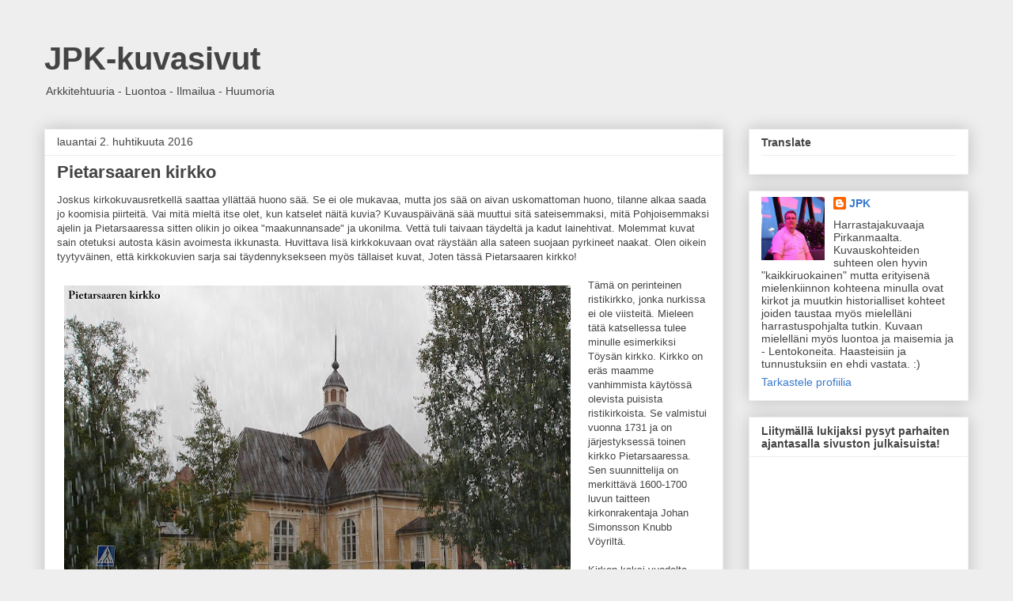

--- FILE ---
content_type: text/html; charset=UTF-8
request_url: https://jpkfoto.blogspot.com/2016/04/pietarsaaren-kirkko.html
body_size: 21152
content:
<!DOCTYPE html>
<html class='v2' dir='ltr' lang='fi'>
<head>
<link href='https://www.blogger.com/static/v1/widgets/335934321-css_bundle_v2.css' rel='stylesheet' type='text/css'/>
<meta content='width=1100' name='viewport'/>
<meta content='text/html; charset=UTF-8' http-equiv='Content-Type'/>
<meta content='blogger' name='generator'/>
<link href='https://jpkfoto.blogspot.com/favicon.ico' rel='icon' type='image/x-icon'/>
<link href='http://jpkfoto.blogspot.com/2016/04/pietarsaaren-kirkko.html' rel='canonical'/>
<link rel="alternate" type="application/atom+xml" title="JPK-kuvasivut - Atom" href="https://jpkfoto.blogspot.com/feeds/posts/default" />
<link rel="alternate" type="application/rss+xml" title="JPK-kuvasivut - RSS" href="https://jpkfoto.blogspot.com/feeds/posts/default?alt=rss" />
<link rel="service.post" type="application/atom+xml" title="JPK-kuvasivut - Atom" href="https://draft.blogger.com/feeds/1980091717701564930/posts/default" />

<link rel="alternate" type="application/atom+xml" title="JPK-kuvasivut - Atom" href="https://jpkfoto.blogspot.com/feeds/1131987947425990352/comments/default" />
<!--Can't find substitution for tag [blog.ieCssRetrofitLinks]-->
<link href='https://blogger.googleusercontent.com/img/b/R29vZ2xl/AVvXsEiwjzL65a8VdsYg85Xj1i7Q1GGEAHYwKA7NjBMR6l2WbRRLPYGJ4EwavjXUJO3XwGjhsX3qL2qty11-cKgkXP7eCXHbd7I0oWe8yd6t1nbTUJYEzFH3fOSBmLCQwwIQrCXuasm-_Q_rm-SX/s640/Pietarsaari1+copy.jpg' rel='image_src'/>
<meta content='http://jpkfoto.blogspot.com/2016/04/pietarsaaren-kirkko.html' property='og:url'/>
<meta content='Pietarsaaren kirkko' property='og:title'/>
<meta content='Joskus kirkokuvausretkellä saattaa yllättää huono sää. Se ei ole mukavaa, mutta jos sää on aivan uskomattoman huono, tilanne alkaa saada jo ...' property='og:description'/>
<meta content='https://blogger.googleusercontent.com/img/b/R29vZ2xl/AVvXsEiwjzL65a8VdsYg85Xj1i7Q1GGEAHYwKA7NjBMR6l2WbRRLPYGJ4EwavjXUJO3XwGjhsX3qL2qty11-cKgkXP7eCXHbd7I0oWe8yd6t1nbTUJYEzFH3fOSBmLCQwwIQrCXuasm-_Q_rm-SX/w1200-h630-p-k-no-nu/Pietarsaari1+copy.jpg' property='og:image'/>
<title>JPK-kuvasivut: Pietarsaaren kirkko</title>
<style id='page-skin-1' type='text/css'><!--
/*
-----------------------------------------------
Blogger Template Style
Name:     Awesome Inc.
Designer: Tina Chen
URL:      tinachen.org
----------------------------------------------- */
/* Content
----------------------------------------------- */
body {
font: normal normal 13px Arial, Tahoma, Helvetica, FreeSans, sans-serif;
color: #444444;
background: #eeeeee none repeat scroll top left;
}
html body .content-outer {
min-width: 0;
max-width: 100%;
width: 100%;
}
a:link {
text-decoration: none;
color: #3778cd;
}
a:visited {
text-decoration: none;
color: #4d469c;
}
a:hover {
text-decoration: underline;
color: #3778cd;
}
.body-fauxcolumn-outer .cap-top {
position: absolute;
z-index: 1;
height: 276px;
width: 100%;
background: transparent none repeat-x scroll top left;
_background-image: none;
}
/* Columns
----------------------------------------------- */
.content-inner {
padding: 0;
}
.header-inner .section {
margin: 0 16px;
}
.tabs-inner .section {
margin: 0 16px;
}
.main-inner {
padding-top: 30px;
}
.main-inner .column-center-inner,
.main-inner .column-left-inner,
.main-inner .column-right-inner {
padding: 0 5px;
}
*+html body .main-inner .column-center-inner {
margin-top: -30px;
}
#layout .main-inner .column-center-inner {
margin-top: 0;
}
/* Header
----------------------------------------------- */
.header-outer {
margin: 0 0 0 0;
background: transparent none repeat scroll 0 0;
}
.Header h1 {
font: normal bold 40px Arial, Tahoma, Helvetica, FreeSans, sans-serif;
color: #444444;
text-shadow: 0 0 -1px #000000;
}
.Header h1 a {
color: #444444;
}
.Header .description {
font: normal normal 14px Arial, Tahoma, Helvetica, FreeSans, sans-serif;
color: #444444;
}
.header-inner .Header .titlewrapper,
.header-inner .Header .descriptionwrapper {
padding-left: 0;
padding-right: 0;
margin-bottom: 0;
}
.header-inner .Header .titlewrapper {
padding-top: 22px;
}
/* Tabs
----------------------------------------------- */
.tabs-outer {
overflow: hidden;
position: relative;
background: #eeeeee url(https://resources.blogblog.com/blogblog/data/1kt/awesomeinc/tabs_gradient_light.png) repeat scroll 0 0;
}
#layout .tabs-outer {
overflow: visible;
}
.tabs-cap-top, .tabs-cap-bottom {
position: absolute;
width: 100%;
border-top: 1px solid #999999;
}
.tabs-cap-bottom {
bottom: 0;
}
.tabs-inner .widget li a {
display: inline-block;
margin: 0;
padding: .6em 1.5em;
font: normal bold 14px Arial, Tahoma, Helvetica, FreeSans, sans-serif;
color: #444444;
border-top: 1px solid #999999;
border-bottom: 1px solid #999999;
border-left: 1px solid #999999;
height: 16px;
line-height: 16px;
}
.tabs-inner .widget li:last-child a {
border-right: 1px solid #999999;
}
.tabs-inner .widget li.selected a, .tabs-inner .widget li a:hover {
background: #666666 url(https://resources.blogblog.com/blogblog/data/1kt/awesomeinc/tabs_gradient_light.png) repeat-x scroll 0 -100px;
color: #ffffff;
}
/* Headings
----------------------------------------------- */
h2 {
font: normal bold 14px Arial, Tahoma, Helvetica, FreeSans, sans-serif;
color: #444444;
}
/* Widgets
----------------------------------------------- */
.main-inner .section {
margin: 0 27px;
padding: 0;
}
.main-inner .column-left-outer,
.main-inner .column-right-outer {
margin-top: 0;
}
#layout .main-inner .column-left-outer,
#layout .main-inner .column-right-outer {
margin-top: 0;
}
.main-inner .column-left-inner,
.main-inner .column-right-inner {
background: transparent none repeat 0 0;
-moz-box-shadow: 0 0 0 rgba(0, 0, 0, .2);
-webkit-box-shadow: 0 0 0 rgba(0, 0, 0, .2);
-goog-ms-box-shadow: 0 0 0 rgba(0, 0, 0, .2);
box-shadow: 0 0 0 rgba(0, 0, 0, .2);
-moz-border-radius: 0;
-webkit-border-radius: 0;
-goog-ms-border-radius: 0;
border-radius: 0;
}
#layout .main-inner .column-left-inner,
#layout .main-inner .column-right-inner {
margin-top: 0;
}
.sidebar .widget {
font: normal normal 14px Arial, Tahoma, Helvetica, FreeSans, sans-serif;
color: #444444;
}
.sidebar .widget a:link {
color: #3778cd;
}
.sidebar .widget a:visited {
color: #4d469c;
}
.sidebar .widget a:hover {
color: #3778cd;
}
.sidebar .widget h2 {
text-shadow: 0 0 -1px #000000;
}
.main-inner .widget {
background-color: #ffffff;
border: 1px solid #eeeeee;
padding: 0 15px 15px;
margin: 20px -16px;
-moz-box-shadow: 0 0 20px rgba(0, 0, 0, .2);
-webkit-box-shadow: 0 0 20px rgba(0, 0, 0, .2);
-goog-ms-box-shadow: 0 0 20px rgba(0, 0, 0, .2);
box-shadow: 0 0 20px rgba(0, 0, 0, .2);
-moz-border-radius: 0;
-webkit-border-radius: 0;
-goog-ms-border-radius: 0;
border-radius: 0;
}
.main-inner .widget h2 {
margin: 0 -15px;
padding: .6em 15px .5em;
border-bottom: 1px solid transparent;
}
.footer-inner .widget h2 {
padding: 0 0 .4em;
border-bottom: 1px solid transparent;
}
.main-inner .widget h2 + div, .footer-inner .widget h2 + div {
border-top: 1px solid #eeeeee;
padding-top: 8px;
}
.main-inner .widget .widget-content {
margin: 0 -15px;
padding: 7px 15px 0;
}
.main-inner .widget ul, .main-inner .widget #ArchiveList ul.flat {
margin: -8px -15px 0;
padding: 0;
list-style: none;
}
.main-inner .widget #ArchiveList {
margin: -8px 0 0;
}
.main-inner .widget ul li, .main-inner .widget #ArchiveList ul.flat li {
padding: .5em 15px;
text-indent: 0;
color: #666666;
border-top: 1px solid #eeeeee;
border-bottom: 1px solid transparent;
}
.main-inner .widget #ArchiveList ul li {
padding-top: .25em;
padding-bottom: .25em;
}
.main-inner .widget ul li:first-child, .main-inner .widget #ArchiveList ul.flat li:first-child {
border-top: none;
}
.main-inner .widget ul li:last-child, .main-inner .widget #ArchiveList ul.flat li:last-child {
border-bottom: none;
}
.post-body {
position: relative;
}
.main-inner .widget .post-body ul {
padding: 0 2.5em;
margin: .5em 0;
list-style: disc;
}
.main-inner .widget .post-body ul li {
padding: 0.25em 0;
margin-bottom: .25em;
color: #444444;
border: none;
}
.footer-inner .widget ul {
padding: 0;
list-style: none;
}
.widget .zippy {
color: #666666;
}
/* Posts
----------------------------------------------- */
body .main-inner .Blog {
padding: 0;
margin-bottom: 1em;
background-color: transparent;
border: none;
-moz-box-shadow: 0 0 0 rgba(0, 0, 0, 0);
-webkit-box-shadow: 0 0 0 rgba(0, 0, 0, 0);
-goog-ms-box-shadow: 0 0 0 rgba(0, 0, 0, 0);
box-shadow: 0 0 0 rgba(0, 0, 0, 0);
}
.main-inner .section:last-child .Blog:last-child {
padding: 0;
margin-bottom: 1em;
}
.main-inner .widget h2.date-header {
margin: 0 -15px 1px;
padding: 0 0 0 0;
font: normal normal 14px Arial, Tahoma, Helvetica, FreeSans, sans-serif;
color: #444444;
background: transparent none no-repeat scroll top left;
border-top: 0 solid #eeeeee;
border-bottom: 1px solid transparent;
-moz-border-radius-topleft: 0;
-moz-border-radius-topright: 0;
-webkit-border-top-left-radius: 0;
-webkit-border-top-right-radius: 0;
border-top-left-radius: 0;
border-top-right-radius: 0;
position: static;
bottom: 100%;
right: 15px;
text-shadow: 0 0 -1px #000000;
}
.main-inner .widget h2.date-header span {
font: normal normal 14px Arial, Tahoma, Helvetica, FreeSans, sans-serif;
display: block;
padding: .5em 15px;
border-left: 0 solid #eeeeee;
border-right: 0 solid #eeeeee;
}
.date-outer {
position: relative;
margin: 30px 0 20px;
padding: 0 15px;
background-color: #ffffff;
border: 1px solid #eeeeee;
-moz-box-shadow: 0 0 20px rgba(0, 0, 0, .2);
-webkit-box-shadow: 0 0 20px rgba(0, 0, 0, .2);
-goog-ms-box-shadow: 0 0 20px rgba(0, 0, 0, .2);
box-shadow: 0 0 20px rgba(0, 0, 0, .2);
-moz-border-radius: 0;
-webkit-border-radius: 0;
-goog-ms-border-radius: 0;
border-radius: 0;
}
.date-outer:first-child {
margin-top: 0;
}
.date-outer:last-child {
margin-bottom: 20px;
-moz-border-radius-bottomleft: 0;
-moz-border-radius-bottomright: 0;
-webkit-border-bottom-left-radius: 0;
-webkit-border-bottom-right-radius: 0;
-goog-ms-border-bottom-left-radius: 0;
-goog-ms-border-bottom-right-radius: 0;
border-bottom-left-radius: 0;
border-bottom-right-radius: 0;
}
.date-posts {
margin: 0 -15px;
padding: 0 15px;
clear: both;
}
.post-outer, .inline-ad {
border-top: 1px solid #eeeeee;
margin: 0 -15px;
padding: 15px 15px;
}
.post-outer {
padding-bottom: 10px;
}
.post-outer:first-child {
padding-top: 0;
border-top: none;
}
.post-outer:last-child, .inline-ad:last-child {
border-bottom: none;
}
.post-body {
position: relative;
}
.post-body img {
padding: 8px;
background: transparent;
border: 1px solid transparent;
-moz-box-shadow: 0 0 0 rgba(0, 0, 0, .2);
-webkit-box-shadow: 0 0 0 rgba(0, 0, 0, .2);
box-shadow: 0 0 0 rgba(0, 0, 0, .2);
-moz-border-radius: 0;
-webkit-border-radius: 0;
border-radius: 0;
}
h3.post-title, h4 {
font: normal bold 22px Arial, Tahoma, Helvetica, FreeSans, sans-serif;
color: #444444;
}
h3.post-title a {
font: normal bold 22px Arial, Tahoma, Helvetica, FreeSans, sans-serif;
color: #444444;
}
h3.post-title a:hover {
color: #3778cd;
text-decoration: underline;
}
.post-header {
margin: 0 0 1em;
}
.post-body {
line-height: 1.4;
}
.post-outer h2 {
color: #444444;
}
.post-footer {
margin: 1.5em 0 0;
}
#blog-pager {
padding: 15px;
font-size: 120%;
background-color: #ffffff;
border: 1px solid #eeeeee;
-moz-box-shadow: 0 0 20px rgba(0, 0, 0, .2);
-webkit-box-shadow: 0 0 20px rgba(0, 0, 0, .2);
-goog-ms-box-shadow: 0 0 20px rgba(0, 0, 0, .2);
box-shadow: 0 0 20px rgba(0, 0, 0, .2);
-moz-border-radius: 0;
-webkit-border-radius: 0;
-goog-ms-border-radius: 0;
border-radius: 0;
-moz-border-radius-topleft: 0;
-moz-border-radius-topright: 0;
-webkit-border-top-left-radius: 0;
-webkit-border-top-right-radius: 0;
-goog-ms-border-top-left-radius: 0;
-goog-ms-border-top-right-radius: 0;
border-top-left-radius: 0;
border-top-right-radius-topright: 0;
margin-top: 1em;
}
.blog-feeds, .post-feeds {
margin: 1em 0;
text-align: center;
color: #444444;
}
.blog-feeds a, .post-feeds a {
color: #3778cd;
}
.blog-feeds a:visited, .post-feeds a:visited {
color: #4d469c;
}
.blog-feeds a:hover, .post-feeds a:hover {
color: #3778cd;
}
.post-outer .comments {
margin-top: 2em;
}
/* Comments
----------------------------------------------- */
.comments .comments-content .icon.blog-author {
background-repeat: no-repeat;
background-image: url([data-uri]);
}
.comments .comments-content .loadmore a {
border-top: 1px solid #999999;
border-bottom: 1px solid #999999;
}
.comments .continue {
border-top: 2px solid #999999;
}
/* Footer
----------------------------------------------- */
.footer-outer {
margin: -20px 0 -1px;
padding: 20px 0 0;
color: #444444;
overflow: hidden;
}
.footer-fauxborder-left {
border-top: 1px solid #eeeeee;
background: #ffffff none repeat scroll 0 0;
-moz-box-shadow: 0 0 20px rgba(0, 0, 0, .2);
-webkit-box-shadow: 0 0 20px rgba(0, 0, 0, .2);
-goog-ms-box-shadow: 0 0 20px rgba(0, 0, 0, .2);
box-shadow: 0 0 20px rgba(0, 0, 0, .2);
margin: 0 -20px;
}
/* Mobile
----------------------------------------------- */
body.mobile {
background-size: auto;
}
.mobile .body-fauxcolumn-outer {
background: transparent none repeat scroll top left;
}
*+html body.mobile .main-inner .column-center-inner {
margin-top: 0;
}
.mobile .main-inner .widget {
padding: 0 0 15px;
}
.mobile .main-inner .widget h2 + div,
.mobile .footer-inner .widget h2 + div {
border-top: none;
padding-top: 0;
}
.mobile .footer-inner .widget h2 {
padding: 0.5em 0;
border-bottom: none;
}
.mobile .main-inner .widget .widget-content {
margin: 0;
padding: 7px 0 0;
}
.mobile .main-inner .widget ul,
.mobile .main-inner .widget #ArchiveList ul.flat {
margin: 0 -15px 0;
}
.mobile .main-inner .widget h2.date-header {
right: 0;
}
.mobile .date-header span {
padding: 0.4em 0;
}
.mobile .date-outer:first-child {
margin-bottom: 0;
border: 1px solid #eeeeee;
-moz-border-radius-topleft: 0;
-moz-border-radius-topright: 0;
-webkit-border-top-left-radius: 0;
-webkit-border-top-right-radius: 0;
-goog-ms-border-top-left-radius: 0;
-goog-ms-border-top-right-radius: 0;
border-top-left-radius: 0;
border-top-right-radius: 0;
}
.mobile .date-outer {
border-color: #eeeeee;
border-width: 0 1px 1px;
}
.mobile .date-outer:last-child {
margin-bottom: 0;
}
.mobile .main-inner {
padding: 0;
}
.mobile .header-inner .section {
margin: 0;
}
.mobile .post-outer, .mobile .inline-ad {
padding: 5px 0;
}
.mobile .tabs-inner .section {
margin: 0 10px;
}
.mobile .main-inner .widget h2 {
margin: 0;
padding: 0;
}
.mobile .main-inner .widget h2.date-header span {
padding: 0;
}
.mobile .main-inner .widget .widget-content {
margin: 0;
padding: 7px 0 0;
}
.mobile #blog-pager {
border: 1px solid transparent;
background: #ffffff none repeat scroll 0 0;
}
.mobile .main-inner .column-left-inner,
.mobile .main-inner .column-right-inner {
background: transparent none repeat 0 0;
-moz-box-shadow: none;
-webkit-box-shadow: none;
-goog-ms-box-shadow: none;
box-shadow: none;
}
.mobile .date-posts {
margin: 0;
padding: 0;
}
.mobile .footer-fauxborder-left {
margin: 0;
border-top: inherit;
}
.mobile .main-inner .section:last-child .Blog:last-child {
margin-bottom: 0;
}
.mobile-index-contents {
color: #444444;
}
.mobile .mobile-link-button {
background: #3778cd url(https://resources.blogblog.com/blogblog/data/1kt/awesomeinc/tabs_gradient_light.png) repeat scroll 0 0;
}
.mobile-link-button a:link, .mobile-link-button a:visited {
color: #ffffff;
}
.mobile .tabs-inner .PageList .widget-content {
background: transparent;
border-top: 1px solid;
border-color: #999999;
color: #444444;
}
.mobile .tabs-inner .PageList .widget-content .pagelist-arrow {
border-left: 1px solid #999999;
}

--></style>
<style id='template-skin-1' type='text/css'><!--
body {
min-width: 1200px;
}
.content-outer, .content-fauxcolumn-outer, .region-inner {
min-width: 1200px;
max-width: 1200px;
_width: 1200px;
}
.main-inner .columns {
padding-left: 0;
padding-right: 310px;
}
.main-inner .fauxcolumn-center-outer {
left: 0;
right: 310px;
/* IE6 does not respect left and right together */
_width: expression(this.parentNode.offsetWidth -
parseInt("0") -
parseInt("310px") + 'px');
}
.main-inner .fauxcolumn-left-outer {
width: 0;
}
.main-inner .fauxcolumn-right-outer {
width: 310px;
}
.main-inner .column-left-outer {
width: 0;
right: 100%;
margin-left: -0;
}
.main-inner .column-right-outer {
width: 310px;
margin-right: -310px;
}
#layout {
min-width: 0;
}
#layout .content-outer {
min-width: 0;
width: 800px;
}
#layout .region-inner {
min-width: 0;
width: auto;
}
body#layout div.add_widget {
padding: 8px;
}
body#layout div.add_widget a {
margin-left: 32px;
}
--></style>
<link href='https://draft.blogger.com/dyn-css/authorization.css?targetBlogID=1980091717701564930&amp;zx=7464eed7-261b-4492-a706-2bcaa9fcd5d3' media='none' onload='if(media!=&#39;all&#39;)media=&#39;all&#39;' rel='stylesheet'/><noscript><link href='https://draft.blogger.com/dyn-css/authorization.css?targetBlogID=1980091717701564930&amp;zx=7464eed7-261b-4492-a706-2bcaa9fcd5d3' rel='stylesheet'/></noscript>
<meta name='google-adsense-platform-account' content='ca-host-pub-1556223355139109'/>
<meta name='google-adsense-platform-domain' content='blogspot.com'/>

</head>
<body class='loading variant-light'>
<div class='navbar no-items section' id='navbar' name='Navigointipalkki'>
</div>
<div class='body-fauxcolumns'>
<div class='fauxcolumn-outer body-fauxcolumn-outer'>
<div class='cap-top'>
<div class='cap-left'></div>
<div class='cap-right'></div>
</div>
<div class='fauxborder-left'>
<div class='fauxborder-right'></div>
<div class='fauxcolumn-inner'>
</div>
</div>
<div class='cap-bottom'>
<div class='cap-left'></div>
<div class='cap-right'></div>
</div>
</div>
</div>
<div class='content'>
<div class='content-fauxcolumns'>
<div class='fauxcolumn-outer content-fauxcolumn-outer'>
<div class='cap-top'>
<div class='cap-left'></div>
<div class='cap-right'></div>
</div>
<div class='fauxborder-left'>
<div class='fauxborder-right'></div>
<div class='fauxcolumn-inner'>
</div>
</div>
<div class='cap-bottom'>
<div class='cap-left'></div>
<div class='cap-right'></div>
</div>
</div>
</div>
<div class='content-outer'>
<div class='content-cap-top cap-top'>
<div class='cap-left'></div>
<div class='cap-right'></div>
</div>
<div class='fauxborder-left content-fauxborder-left'>
<div class='fauxborder-right content-fauxborder-right'></div>
<div class='content-inner'>
<header>
<div class='header-outer'>
<div class='header-cap-top cap-top'>
<div class='cap-left'></div>
<div class='cap-right'></div>
</div>
<div class='fauxborder-left header-fauxborder-left'>
<div class='fauxborder-right header-fauxborder-right'></div>
<div class='region-inner header-inner'>
<div class='header section' id='header' name='Otsikko'><div class='widget Header' data-version='1' id='Header1'>
<div id='header-inner'>
<div class='titlewrapper'>
<h1 class='title'>
<a href='https://jpkfoto.blogspot.com/'>
JPK-kuvasivut
</a>
</h1>
</div>
<div class='descriptionwrapper'>
<p class='description'><span>Arkkitehtuuria - Luontoa - Ilmailua - Huumoria</span></p>
</div>
</div>
</div></div>
</div>
</div>
<div class='header-cap-bottom cap-bottom'>
<div class='cap-left'></div>
<div class='cap-right'></div>
</div>
</div>
</header>
<div class='tabs-outer'>
<div class='tabs-cap-top cap-top'>
<div class='cap-left'></div>
<div class='cap-right'></div>
</div>
<div class='fauxborder-left tabs-fauxborder-left'>
<div class='fauxborder-right tabs-fauxborder-right'></div>
<div class='region-inner tabs-inner'>
<div class='tabs no-items section' id='crosscol' name='Kaikki sarakkeet'></div>
<div class='tabs no-items section' id='crosscol-overflow' name='Cross-Column 2'></div>
</div>
</div>
<div class='tabs-cap-bottom cap-bottom'>
<div class='cap-left'></div>
<div class='cap-right'></div>
</div>
</div>
<div class='main-outer'>
<div class='main-cap-top cap-top'>
<div class='cap-left'></div>
<div class='cap-right'></div>
</div>
<div class='fauxborder-left main-fauxborder-left'>
<div class='fauxborder-right main-fauxborder-right'></div>
<div class='region-inner main-inner'>
<div class='columns fauxcolumns'>
<div class='fauxcolumn-outer fauxcolumn-center-outer'>
<div class='cap-top'>
<div class='cap-left'></div>
<div class='cap-right'></div>
</div>
<div class='fauxborder-left'>
<div class='fauxborder-right'></div>
<div class='fauxcolumn-inner'>
</div>
</div>
<div class='cap-bottom'>
<div class='cap-left'></div>
<div class='cap-right'></div>
</div>
</div>
<div class='fauxcolumn-outer fauxcolumn-left-outer'>
<div class='cap-top'>
<div class='cap-left'></div>
<div class='cap-right'></div>
</div>
<div class='fauxborder-left'>
<div class='fauxborder-right'></div>
<div class='fauxcolumn-inner'>
</div>
</div>
<div class='cap-bottom'>
<div class='cap-left'></div>
<div class='cap-right'></div>
</div>
</div>
<div class='fauxcolumn-outer fauxcolumn-right-outer'>
<div class='cap-top'>
<div class='cap-left'></div>
<div class='cap-right'></div>
</div>
<div class='fauxborder-left'>
<div class='fauxborder-right'></div>
<div class='fauxcolumn-inner'>
</div>
</div>
<div class='cap-bottom'>
<div class='cap-left'></div>
<div class='cap-right'></div>
</div>
</div>
<!-- corrects IE6 width calculation -->
<div class='columns-inner'>
<div class='column-center-outer'>
<div class='column-center-inner'>
<div class='main section' id='main' name='Ensisijainen'><div class='widget Blog' data-version='1' id='Blog1'>
<div class='blog-posts hfeed'>

          <div class="date-outer">
        
<h2 class='date-header'><span>lauantai 2. huhtikuuta 2016</span></h2>

          <div class="date-posts">
        
<div class='post-outer'>
<div class='post hentry uncustomized-post-template' itemprop='blogPost' itemscope='itemscope' itemtype='http://schema.org/BlogPosting'>
<meta content='https://blogger.googleusercontent.com/img/b/R29vZ2xl/AVvXsEiwjzL65a8VdsYg85Xj1i7Q1GGEAHYwKA7NjBMR6l2WbRRLPYGJ4EwavjXUJO3XwGjhsX3qL2qty11-cKgkXP7eCXHbd7I0oWe8yd6t1nbTUJYEzFH3fOSBmLCQwwIQrCXuasm-_Q_rm-SX/s640/Pietarsaari1+copy.jpg' itemprop='image_url'/>
<meta content='1980091717701564930' itemprop='blogId'/>
<meta content='1131987947425990352' itemprop='postId'/>
<a name='1131987947425990352'></a>
<h3 class='post-title entry-title' itemprop='name'>
Pietarsaaren kirkko
</h3>
<div class='post-header'>
<div class='post-header-line-1'></div>
</div>
<div class='post-body entry-content' id='post-body-1131987947425990352' itemprop='description articleBody'>
Joskus kirkokuvausretkellä saattaa yllättää huono sää. Se ei ole mukavaa, mutta jos sää on aivan uskomattoman huono, tilanne alkaa saada jo koomisia piirteitä. Vai mitä mieltä itse olet, kun katselet näitä kuvia? Kuvauspäivänä sää muuttui sitä sateisemmaksi, mitä Pohjoisemmaksi ajelin ja Pietarsaaressa sitten olikin jo oikea "maakunnansade" ja ukonilma. Vettä tuli taivaan täydeltä ja kadut lainehtivat. Molemmat kuvat sain otetuksi autosta käsin avoimesta ikkunasta. Huvittava lisä kirkkokuvaan ovat räystään alla sateen suojaan pyrkineet naakat. Olen oikein tyytyväinen, että kirkkokuvien sarja sai täydennyksekseen myös tällaiset kuvat, Joten tässä Pietarsaaren kirkko!<br />
<br />
<div class="separator" style="clear: both; text-align: center;">
<a href="https://blogger.googleusercontent.com/img/b/R29vZ2xl/AVvXsEiwjzL65a8VdsYg85Xj1i7Q1GGEAHYwKA7NjBMR6l2WbRRLPYGJ4EwavjXUJO3XwGjhsX3qL2qty11-cKgkXP7eCXHbd7I0oWe8yd6t1nbTUJYEzFH3fOSBmLCQwwIQrCXuasm-_Q_rm-SX/s1600/Pietarsaari1+copy.jpg" imageanchor="1" style="clear: left; float: left; margin-bottom: 1em; margin-right: 1em;"><img border="0" height="426" src="https://blogger.googleusercontent.com/img/b/R29vZ2xl/AVvXsEiwjzL65a8VdsYg85Xj1i7Q1GGEAHYwKA7NjBMR6l2WbRRLPYGJ4EwavjXUJO3XwGjhsX3qL2qty11-cKgkXP7eCXHbd7I0oWe8yd6t1nbTUJYEzFH3fOSBmLCQwwIQrCXuasm-_Q_rm-SX/s640/Pietarsaari1+copy.jpg" width="640" /></a></div>
Tämä on perinteinen ristikirkko, jonka nurkissa ei ole viisteitä. Mieleen tätä katsellessa tulee minulle esimerkiksi Töysän kirkko. Kirkko on eräs maamme vanhimmista käytössä olevista puisista ristikirkoista. Se valmistui vuonna 1731 ja on järjestyksessä toinen kirkko Pietarsaaressa. Sen suunnittelija on merkittävä 1600-1700 luvun taitteen kirkonrakentaja Johan Simonsson Knubb Vöyriltä. <br />
<br />
Kirkon kaksi vuodelta 1788 peräisin olevaa alttaritaulua maalasi tukholmalainen muotokuvamaalari Frans Gabriel Westerberg. Myös alttarin seinäkoroke ja saarnastuoli ovat peräisin samalta vuosisadalta.<br />
<br />
Kirkon sisältä löytyy myös erityisen paljon lajoituksina saatua esineistöä. Komeat messinkikruunut ovat kaupungin porvareiden jo edelliseen kirkkoon lahjoittamia. Niin ikään lahjoituksena on saatu yli kolme metriä &nbsp;korkea messinkinen kynttilänjalka, jonka lahjoitti pormestari Niclas Wendelius voimonsa ja perillistensä kanssa vuonna 1709. Esillä &nbsp;ovat myös vanhat patarummut, jotka kauppaneuvos Adolph Lindskog lajoitti vuonna 1840. Kirkkoon mahtuu 420 henkilöä.<br />
<br />
<div class="separator" style="clear: both; text-align: center;">
<a href="https://blogger.googleusercontent.com/img/b/R29vZ2xl/AVvXsEiqI0_kpJyU-f1UfWOHoX7yVrPSP9oQvgz716uJ9H02wTZjrzjInMF3cHJXifqj74JlHNiG-fX2H7ouQLy6xy0gyPV-EH9453bOfaDIiR2pDusAAbWsnYcqLR6GOj9gJ-wZCXDUdaMpcjxf/s1600/Pietarsaari2.JPG" imageanchor="1" style="clear: left; float: left; margin-bottom: 1em; margin-right: 1em;"><img border="0" height="640" src="https://blogger.googleusercontent.com/img/b/R29vZ2xl/AVvXsEiqI0_kpJyU-f1UfWOHoX7yVrPSP9oQvgz716uJ9H02wTZjrzjInMF3cHJXifqj74JlHNiG-fX2H7ouQLy6xy0gyPV-EH9453bOfaDIiR2pDusAAbWsnYcqLR6GOj9gJ-wZCXDUdaMpcjxf/s640/Pietarsaari2.JPG" width="424" /></a></div>
Tapulin edessä oli rakennusteline, mikä sateen lisäksi vaikeutti sen kuvaamista. Kirkon tavoin tapuli on vanha, vuodelta 1742. Sen suunnitteli Vöyriläinen rakennusmestariHenrik Thomasson Kattilin. Tapulin kelloista kaksi on 1690-luvulta. Sitä, montako niitä siellä kaiken kaikkiaan on, en saanut varmistetuksi.<br />
<br />
Kirkon sisältä löytyy harvinaisen paljon kiinnostavia asioita. Sääli, että se oli kiinni juuri tuolloin, kun satuin olemaan liikkeellä tuolla suunnalla. Tosin sää oli niin "haastava", että oli ihan hyvä, ettei tarvinnut nousta autosta. =D No, ehkäpä joskus tulee pistäydyttyä sisälläkin, toivon mukaan paremmalla säällä :)<br />
<br />
<span style="font-family: &quot;times&quot; , &quot;times new roman&quot; , serif;"><br /></span><br />
<b><span style="color: #999999; font-family: &quot;times&quot; , &quot;times new roman&quot; , serif;">Kirkkokatu 3, Pietarsaari</span></b>
<div style='clear: both;'></div>
</div>
<div class='post-footer'>
<div class='post-footer-line post-footer-line-1'>
<span class='post-author vcard'>
</span>
<span class='post-timestamp'>
klo
<meta content='http://jpkfoto.blogspot.com/2016/04/pietarsaaren-kirkko.html' itemprop='url'/>
<a class='timestamp-link' href='https://jpkfoto.blogspot.com/2016/04/pietarsaaren-kirkko.html' rel='bookmark' title='permanent link'><abbr class='published' itemprop='datePublished' title='2016-04-02T09:00:00+03:00'>huhtikuuta 02, 2016</abbr></a>
</span>
<span class='post-comment-link'>
</span>
<span class='post-icons'>
<span class='item-control blog-admin pid-611528928'>
<a href='https://draft.blogger.com/post-edit.g?blogID=1980091717701564930&postID=1131987947425990352&from=pencil' title='Muokkaa tekstiä'>
<img alt='' class='icon-action' height='18' src='https://resources.blogblog.com/img/icon18_edit_allbkg.gif' width='18'/>
</a>
</span>
</span>
<div class='post-share-buttons goog-inline-block'>
<a class='goog-inline-block share-button sb-email' href='https://draft.blogger.com/share-post.g?blogID=1980091717701564930&postID=1131987947425990352&target=email' target='_blank' title='Kohteen lähettäminen sähköpostitse'><span class='share-button-link-text'>Kohteen lähettäminen sähköpostitse</span></a><a class='goog-inline-block share-button sb-blog' href='https://draft.blogger.com/share-post.g?blogID=1980091717701564930&postID=1131987947425990352&target=blog' onclick='window.open(this.href, "_blank", "height=270,width=475"); return false;' target='_blank' title='Bloggaa tästä!'><span class='share-button-link-text'>Bloggaa tästä!</span></a><a class='goog-inline-block share-button sb-twitter' href='https://draft.blogger.com/share-post.g?blogID=1980091717701564930&postID=1131987947425990352&target=twitter' target='_blank' title='Jaa X:ssä'><span class='share-button-link-text'>Jaa X:ssä</span></a><a class='goog-inline-block share-button sb-facebook' href='https://draft.blogger.com/share-post.g?blogID=1980091717701564930&postID=1131987947425990352&target=facebook' onclick='window.open(this.href, "_blank", "height=430,width=640"); return false;' target='_blank' title='Jaa Facebookiin'><span class='share-button-link-text'>Jaa Facebookiin</span></a><a class='goog-inline-block share-button sb-pinterest' href='https://draft.blogger.com/share-post.g?blogID=1980091717701564930&postID=1131987947425990352&target=pinterest' target='_blank' title='Jaa Pinterestiin'><span class='share-button-link-text'>Jaa Pinterestiin</span></a>
</div>
</div>
<div class='post-footer-line post-footer-line-2'>
<span class='post-labels'>
Tunnisteet:
<a href='https://jpkfoto.blogspot.com/search/label/Kirkkoja%20Pohjanmaalta' rel='tag'>Kirkkoja Pohjanmaalta</a>
</span>
</div>
<div class='post-footer-line post-footer-line-3'>
<span class='post-location'>
</span>
</div>
</div>
</div>
<div class='comments' id='comments'>
<a name='comments'></a>
<h4>13 kommenttia:</h4>
<div class='comments-content'>
<script async='async' src='' type='text/javascript'></script>
<script type='text/javascript'>
    (function() {
      var items = null;
      var msgs = null;
      var config = {};

// <![CDATA[
      var cursor = null;
      if (items && items.length > 0) {
        cursor = parseInt(items[items.length - 1].timestamp) + 1;
      }

      var bodyFromEntry = function(entry) {
        var text = (entry &&
                    ((entry.content && entry.content.$t) ||
                     (entry.summary && entry.summary.$t))) ||
            '';
        if (entry && entry.gd$extendedProperty) {
          for (var k in entry.gd$extendedProperty) {
            if (entry.gd$extendedProperty[k].name == 'blogger.contentRemoved') {
              return '<span class="deleted-comment">' + text + '</span>';
            }
          }
        }
        return text;
      }

      var parse = function(data) {
        cursor = null;
        var comments = [];
        if (data && data.feed && data.feed.entry) {
          for (var i = 0, entry; entry = data.feed.entry[i]; i++) {
            var comment = {};
            // comment ID, parsed out of the original id format
            var id = /blog-(\d+).post-(\d+)/.exec(entry.id.$t);
            comment.id = id ? id[2] : null;
            comment.body = bodyFromEntry(entry);
            comment.timestamp = Date.parse(entry.published.$t) + '';
            if (entry.author && entry.author.constructor === Array) {
              var auth = entry.author[0];
              if (auth) {
                comment.author = {
                  name: (auth.name ? auth.name.$t : undefined),
                  profileUrl: (auth.uri ? auth.uri.$t : undefined),
                  avatarUrl: (auth.gd$image ? auth.gd$image.src : undefined)
                };
              }
            }
            if (entry.link) {
              if (entry.link[2]) {
                comment.link = comment.permalink = entry.link[2].href;
              }
              if (entry.link[3]) {
                var pid = /.*comments\/default\/(\d+)\?.*/.exec(entry.link[3].href);
                if (pid && pid[1]) {
                  comment.parentId = pid[1];
                }
              }
            }
            comment.deleteclass = 'item-control blog-admin';
            if (entry.gd$extendedProperty) {
              for (var k in entry.gd$extendedProperty) {
                if (entry.gd$extendedProperty[k].name == 'blogger.itemClass') {
                  comment.deleteclass += ' ' + entry.gd$extendedProperty[k].value;
                } else if (entry.gd$extendedProperty[k].name == 'blogger.displayTime') {
                  comment.displayTime = entry.gd$extendedProperty[k].value;
                }
              }
            }
            comments.push(comment);
          }
        }
        return comments;
      };

      var paginator = function(callback) {
        if (hasMore()) {
          var url = config.feed + '?alt=json&v=2&orderby=published&reverse=false&max-results=50';
          if (cursor) {
            url += '&published-min=' + new Date(cursor).toISOString();
          }
          window.bloggercomments = function(data) {
            var parsed = parse(data);
            cursor = parsed.length < 50 ? null
                : parseInt(parsed[parsed.length - 1].timestamp) + 1
            callback(parsed);
            window.bloggercomments = null;
          }
          url += '&callback=bloggercomments';
          var script = document.createElement('script');
          script.type = 'text/javascript';
          script.src = url;
          document.getElementsByTagName('head')[0].appendChild(script);
        }
      };
      var hasMore = function() {
        return !!cursor;
      };
      var getMeta = function(key, comment) {
        if ('iswriter' == key) {
          var matches = !!comment.author
              && comment.author.name == config.authorName
              && comment.author.profileUrl == config.authorUrl;
          return matches ? 'true' : '';
        } else if ('deletelink' == key) {
          return config.baseUri + '/comment/delete/'
               + config.blogId + '/' + comment.id;
        } else if ('deleteclass' == key) {
          return comment.deleteclass;
        }
        return '';
      };

      var replybox = null;
      var replyUrlParts = null;
      var replyParent = undefined;

      var onReply = function(commentId, domId) {
        if (replybox == null) {
          // lazily cache replybox, and adjust to suit this style:
          replybox = document.getElementById('comment-editor');
          if (replybox != null) {
            replybox.height = '250px';
            replybox.style.display = 'block';
            replyUrlParts = replybox.src.split('#');
          }
        }
        if (replybox && (commentId !== replyParent)) {
          replybox.src = '';
          document.getElementById(domId).insertBefore(replybox, null);
          replybox.src = replyUrlParts[0]
              + (commentId ? '&parentID=' + commentId : '')
              + '#' + replyUrlParts[1];
          replyParent = commentId;
        }
      };

      var hash = (window.location.hash || '#').substring(1);
      var startThread, targetComment;
      if (/^comment-form_/.test(hash)) {
        startThread = hash.substring('comment-form_'.length);
      } else if (/^c[0-9]+$/.test(hash)) {
        targetComment = hash.substring(1);
      }

      // Configure commenting API:
      var configJso = {
        'maxDepth': config.maxThreadDepth
      };
      var provider = {
        'id': config.postId,
        'data': items,
        'loadNext': paginator,
        'hasMore': hasMore,
        'getMeta': getMeta,
        'onReply': onReply,
        'rendered': true,
        'initComment': targetComment,
        'initReplyThread': startThread,
        'config': configJso,
        'messages': msgs
      };

      var render = function() {
        if (window.goog && window.goog.comments) {
          var holder = document.getElementById('comment-holder');
          window.goog.comments.render(holder, provider);
        }
      };

      // render now, or queue to render when library loads:
      if (window.goog && window.goog.comments) {
        render();
      } else {
        window.goog = window.goog || {};
        window.goog.comments = window.goog.comments || {};
        window.goog.comments.loadQueue = window.goog.comments.loadQueue || [];
        window.goog.comments.loadQueue.push(render);
      }
    })();
// ]]>
  </script>
<div id='comment-holder'>
<div class="comment-thread toplevel-thread"><ol id="top-ra"><li class="comment" id="c6974035581954918783"><div class="avatar-image-container"><img src="//blogger.googleusercontent.com/img/b/R29vZ2xl/AVvXsEjGPoa8S2Ld0-WeIH5-nYsgsYiZ62da_Nt35jn6G-Q3DlghhEHgNGMcJW8eJPD1RWFEV5MX7B0EPb1ZXt7fLVmBv3PVBQUUVzqv3iP8dHeUUi4GmKEZ1BrRQIuMAXu3og/s45-c/*" alt=""/></div><div class="comment-block"><div class="comment-header"><cite class="user"><a href="https://draft.blogger.com/profile/17421435053573975840" rel="nofollow">Katinka</a></cite><span class="icon user "></span><span class="datetime secondary-text"><a rel="nofollow" href="https://jpkfoto.blogspot.com/2016/04/pietarsaaren-kirkko.html?showComment=1459586763273#c6974035581954918783">2. huhtikuuta 2016 klo 11.46</a></span></div><p class="comment-content">Hieno kirkkoesittely jälleen. Ja sää on sellainen jota ei voi valita. Hauskasti näkyi kunnon lumisade kuvissa =D.</p><span class="comment-actions secondary-text"><a class="comment-reply" target="_self" data-comment-id="6974035581954918783">Vastaa</a><span class="item-control blog-admin blog-admin pid-911819243"><a target="_self" href="https://draft.blogger.com/comment/delete/1980091717701564930/6974035581954918783">Poista</a></span></span></div><div class="comment-replies"><div id="c6974035581954918783-rt" class="comment-thread inline-thread"><span class="thread-toggle thread-expanded"><span class="thread-arrow"></span><span class="thread-count"><a target="_self">Vastaukset</a></span></span><ol id="c6974035581954918783-ra" class="thread-chrome thread-expanded"><div><li class="comment" id="c2599136030350610097"><div class="avatar-image-container"><img src="//blogger.googleusercontent.com/img/b/R29vZ2xl/AVvXsEh-GBdZksMtfvGyCvFY7dYVA1n5BYjpjsmgF9voYzzF-cLLLlr4nP82ATPjiS3GZjhWKpDJVXaZ1d8WlIBsvOFVx5Nw3tg8-b_uKE1fDkXw1LHiK5V-fSoeN6pPsbAylA/s45-c/Nimet%C3%B6n.jpg" alt=""/></div><div class="comment-block"><div class="comment-header"><cite class="user"><a href="https://draft.blogger.com/profile/09714573448328734084" rel="nofollow">JPK</a></cite><span class="icon user blog-author"></span><span class="datetime secondary-text"><a rel="nofollow" href="https://jpkfoto.blogspot.com/2016/04/pietarsaaren-kirkko.html?showComment=1459769460444#c2599136030350610097">4. huhtikuuta 2016 klo 14.31</a></span></div><p class="comment-content">Kiitos Katinka. Joskus tällaistakin säätä, sitähän se joskus on oikeasti elämässsäkin. :) Se on muuten ihan vettä, jonka sain pitkällä valotusajalla sentään kuvassa hyvin näkymään.</p><span class="comment-actions secondary-text"><span class="item-control blog-admin blog-admin pid-611528928"><a target="_self" href="https://draft.blogger.com/comment/delete/1980091717701564930/2599136030350610097">Poista</a></span></span></div><div class="comment-replies"><div id="c2599136030350610097-rt" class="comment-thread inline-thread hidden"><span class="thread-toggle thread-expanded"><span class="thread-arrow"></span><span class="thread-count"><a target="_self">Vastaukset</a></span></span><ol id="c2599136030350610097-ra" class="thread-chrome thread-expanded"><div></div><div id="c2599136030350610097-continue" class="continue"><a class="comment-reply" target="_self" data-comment-id="2599136030350610097">Vastaa</a></div></ol></div></div><div class="comment-replybox-single" id="c2599136030350610097-ce"></div></li></div><div id="c6974035581954918783-continue" class="continue"><a class="comment-reply" target="_self" data-comment-id="6974035581954918783">Vastaa</a></div></ol></div></div><div class="comment-replybox-single" id="c6974035581954918783-ce"></div></li><li class="comment" id="c6547155896299159208"><div class="avatar-image-container"><img src="//blogger.googleusercontent.com/img/b/R29vZ2xl/AVvXsEg4tttvv17fW1OyT4LMVx_TF60HPR0MSCFrD3Ktc2t29FRyFDyHGFT39xG3Gu6E8kSIwih1kDULyzMBSEzll42eInbwUKcxWbmj0DEA4ok4v3vb0zFHDpbIkyJ7WBdXX6I/s45-c/DSC_8307-2_.jpg" alt=""/></div><div class="comment-block"><div class="comment-header"><cite class="user"><a href="https://draft.blogger.com/profile/09770188413564861781" rel="nofollow">MaaritKoo</a></cite><span class="icon user "></span><span class="datetime secondary-text"><a rel="nofollow" href="https://jpkfoto.blogspot.com/2016/04/pietarsaaren-kirkko.html?showComment=1459623572121#c6547155896299159208">2. huhtikuuta 2016 klo 21.59</a></span></div><p class="comment-content">Sadepisarat tuovat pikantin lisän hienoihin kuviin. </p><span class="comment-actions secondary-text"><a class="comment-reply" target="_self" data-comment-id="6547155896299159208">Vastaa</a><span class="item-control blog-admin blog-admin pid-890466180"><a target="_self" href="https://draft.blogger.com/comment/delete/1980091717701564930/6547155896299159208">Poista</a></span></span></div><div class="comment-replies"><div id="c6547155896299159208-rt" class="comment-thread inline-thread"><span class="thread-toggle thread-expanded"><span class="thread-arrow"></span><span class="thread-count"><a target="_self">Vastaukset</a></span></span><ol id="c6547155896299159208-ra" class="thread-chrome thread-expanded"><div><li class="comment" id="c119518322792199727"><div class="avatar-image-container"><img src="//blogger.googleusercontent.com/img/b/R29vZ2xl/AVvXsEh-GBdZksMtfvGyCvFY7dYVA1n5BYjpjsmgF9voYzzF-cLLLlr4nP82ATPjiS3GZjhWKpDJVXaZ1d8WlIBsvOFVx5Nw3tg8-b_uKE1fDkXw1LHiK5V-fSoeN6pPsbAylA/s45-c/Nimet%C3%B6n.jpg" alt=""/></div><div class="comment-block"><div class="comment-header"><cite class="user"><a href="https://draft.blogger.com/profile/09714573448328734084" rel="nofollow">JPK</a></cite><span class="icon user blog-author"></span><span class="datetime secondary-text"><a rel="nofollow" href="https://jpkfoto.blogspot.com/2016/04/pietarsaaren-kirkko.html?showComment=1459769525388#c119518322792199727">4. huhtikuuta 2016 klo 14.32</a></span></div><p class="comment-content">Kiitos marliska. Se on muuten ihan totta. Tällaista pilvisyyttä ja harmautta ne täydentävät. :)</p><span class="comment-actions secondary-text"><span class="item-control blog-admin blog-admin pid-611528928"><a target="_self" href="https://draft.blogger.com/comment/delete/1980091717701564930/119518322792199727">Poista</a></span></span></div><div class="comment-replies"><div id="c119518322792199727-rt" class="comment-thread inline-thread hidden"><span class="thread-toggle thread-expanded"><span class="thread-arrow"></span><span class="thread-count"><a target="_self">Vastaukset</a></span></span><ol id="c119518322792199727-ra" class="thread-chrome thread-expanded"><div></div><div id="c119518322792199727-continue" class="continue"><a class="comment-reply" target="_self" data-comment-id="119518322792199727">Vastaa</a></div></ol></div></div><div class="comment-replybox-single" id="c119518322792199727-ce"></div></li></div><div id="c6547155896299159208-continue" class="continue"><a class="comment-reply" target="_self" data-comment-id="6547155896299159208">Vastaa</a></div></ol></div></div><div class="comment-replybox-single" id="c6547155896299159208-ce"></div></li><li class="comment" id="c1875753492342641890"><div class="avatar-image-container"><img src="//www.blogger.com/img/blogger_logo_round_35.png" alt=""/></div><div class="comment-block"><div class="comment-header"><cite class="user"><a href="https://draft.blogger.com/profile/18236767796812309298" rel="nofollow">Pasi Lepola</a></cite><span class="icon user "></span><span class="datetime secondary-text"><a rel="nofollow" href="https://jpkfoto.blogspot.com/2016/04/pietarsaaren-kirkko.html?showComment=1459974522237#c1875753492342641890">6. huhtikuuta 2016 klo 23.28</a></span></div><p class="comment-content">Tätä se Suomen kesä on, joten kuvausretkillä on kuvattava säästä riippumatta. Nuo Naakat ovat kyllä pikantti lisä, niistä plussapisteet!</p><span class="comment-actions secondary-text"><a class="comment-reply" target="_self" data-comment-id="1875753492342641890">Vastaa</a><span class="item-control blog-admin blog-admin pid-639042401"><a target="_self" href="https://draft.blogger.com/comment/delete/1980091717701564930/1875753492342641890">Poista</a></span></span></div><div class="comment-replies"><div id="c1875753492342641890-rt" class="comment-thread inline-thread"><span class="thread-toggle thread-expanded"><span class="thread-arrow"></span><span class="thread-count"><a target="_self">Vastaukset</a></span></span><ol id="c1875753492342641890-ra" class="thread-chrome thread-expanded"><div><li class="comment" id="c7300861277249914590"><div class="avatar-image-container"><img src="//blogger.googleusercontent.com/img/b/R29vZ2xl/AVvXsEh-GBdZksMtfvGyCvFY7dYVA1n5BYjpjsmgF9voYzzF-cLLLlr4nP82ATPjiS3GZjhWKpDJVXaZ1d8WlIBsvOFVx5Nw3tg8-b_uKE1fDkXw1LHiK5V-fSoeN6pPsbAylA/s45-c/Nimet%C3%B6n.jpg" alt=""/></div><div class="comment-block"><div class="comment-header"><cite class="user"><a href="https://draft.blogger.com/profile/09714573448328734084" rel="nofollow">JPK</a></cite><span class="icon user blog-author"></span><span class="datetime secondary-text"><a rel="nofollow" href="https://jpkfoto.blogspot.com/2016/04/pietarsaaren-kirkko.html?showComment=1460014205961#c7300861277249914590">7. huhtikuuta 2016 klo 10.30</a></span></div><p class="comment-content">Kiitos Pasi. Sain  sentään kameran tuettua niin että tarpeeksi pitkä valotusaika mahdollistui. Sateen vuoksi välttämätöntä. :) Naakat olivat kerrankin toivottu lisä =D.</p><span class="comment-actions secondary-text"><span class="item-control blog-admin blog-admin pid-611528928"><a target="_self" href="https://draft.blogger.com/comment/delete/1980091717701564930/7300861277249914590">Poista</a></span></span></div><div class="comment-replies"><div id="c7300861277249914590-rt" class="comment-thread inline-thread hidden"><span class="thread-toggle thread-expanded"><span class="thread-arrow"></span><span class="thread-count"><a target="_self">Vastaukset</a></span></span><ol id="c7300861277249914590-ra" class="thread-chrome thread-expanded"><div></div><div id="c7300861277249914590-continue" class="continue"><a class="comment-reply" target="_self" data-comment-id="7300861277249914590">Vastaa</a></div></ol></div></div><div class="comment-replybox-single" id="c7300861277249914590-ce"></div></li></div><div id="c1875753492342641890-continue" class="continue"><a class="comment-reply" target="_self" data-comment-id="1875753492342641890">Vastaa</a></div></ol></div></div><div class="comment-replybox-single" id="c1875753492342641890-ce"></div></li><li class="comment" id="c7121932760047199795"><div class="avatar-image-container"><img src="//blogger.googleusercontent.com/img/b/R29vZ2xl/AVvXsEjaJVeBtPn_JIdXP8PrGeKNK9PohGQ_i0ELT0WUuivmgvUpfOWk_DlMRW5zHO6xtQlLQPTQjr-EB7eyaMDQlOP0a_kBxyrnSK56Wjj0WmOk6okOCjckZPwnnqSChJAavw/s45-c/PhotoGrid_1616003309223.png" alt=""/></div><div class="comment-block"><div class="comment-header"><cite class="user"><a href="https://draft.blogger.com/profile/10839813983103237854" rel="nofollow">sippe1</a></cite><span class="icon user "></span><span class="datetime secondary-text"><a rel="nofollow" href="https://jpkfoto.blogspot.com/2016/04/pietarsaaren-kirkko.html?showComment=1460201439102#c7121932760047199795">9. huhtikuuta 2016 klo 14.30</a></span></div><p class="comment-content">Tervetuloa uudelleen ja ehkä paremmalla säällä. Kirkko on näkemisen arvoinen sisältä, kuten niin moni muukin kirkko. Minulla on kesäisin tapana käydä ainakin yhteen kirkkoon tutustumassa kesälomamatkan aikana. Viime kesänä kävin Saarijärven kirkossa, josta sinullakin oli tässä blogissa kuvia ulkoa päin.</p><span class="comment-actions secondary-text"><a class="comment-reply" target="_self" data-comment-id="7121932760047199795">Vastaa</a><span class="item-control blog-admin blog-admin pid-456213425"><a target="_self" href="https://draft.blogger.com/comment/delete/1980091717701564930/7121932760047199795">Poista</a></span></span></div><div class="comment-replies"><div id="c7121932760047199795-rt" class="comment-thread inline-thread hidden"><span class="thread-toggle thread-expanded"><span class="thread-arrow"></span><span class="thread-count"><a target="_self">Vastaukset</a></span></span><ol id="c7121932760047199795-ra" class="thread-chrome thread-expanded"><div></div><div id="c7121932760047199795-continue" class="continue"><a class="comment-reply" target="_self" data-comment-id="7121932760047199795">Vastaa</a></div></ol></div></div><div class="comment-replybox-single" id="c7121932760047199795-ce"></div></li><li class="comment" id="c8149029788726657219"><div class="avatar-image-container"><img src="//blogger.googleusercontent.com/img/b/R29vZ2xl/AVvXsEjaJVeBtPn_JIdXP8PrGeKNK9PohGQ_i0ELT0WUuivmgvUpfOWk_DlMRW5zHO6xtQlLQPTQjr-EB7eyaMDQlOP0a_kBxyrnSK56Wjj0WmOk6okOCjckZPwnnqSChJAavw/s45-c/PhotoGrid_1616003309223.png" alt=""/></div><div class="comment-block"><div class="comment-header"><cite class="user"><a href="https://draft.blogger.com/profile/10839813983103237854" rel="nofollow">sippe1</a></cite><span class="icon user "></span><span class="datetime secondary-text"><a rel="nofollow" href="https://jpkfoto.blogspot.com/2016/04/pietarsaaren-kirkko.html?showComment=1460202237741#c8149029788726657219">9. huhtikuuta 2016 klo 14.43</a></span></div><p class="comment-content">Unohtui tuosta aikaisemmasta kommentistani mainita se, että tämä kirkkohan yritettiin myös polttaa pari viikkoa Pedersören (Pietarsaaren maalaiskunnan) kirkon tuhopolton jälkeen. Onneksi paloasema oli ihan vieressä ja palo havaittiin aikaisessa vaiheessa. Muistaakseni yksi nurkka oli tulessa palokunnan saapuessa paikalle. Tässä linkissä maininta siitä. http://pelastustieto.fi/arkistojuttu/pietarsaaren-kirkkopalot-tuhopolttoja-6-71985/</p><span class="comment-actions secondary-text"><a class="comment-reply" target="_self" data-comment-id="8149029788726657219">Vastaa</a><span class="item-control blog-admin blog-admin pid-456213425"><a target="_self" href="https://draft.blogger.com/comment/delete/1980091717701564930/8149029788726657219">Poista</a></span></span></div><div class="comment-replies"><div id="c8149029788726657219-rt" class="comment-thread inline-thread"><span class="thread-toggle thread-expanded"><span class="thread-arrow"></span><span class="thread-count"><a target="_self">Vastaukset</a></span></span><ol id="c8149029788726657219-ra" class="thread-chrome thread-expanded"><div><li class="comment" id="c7305793217065939389"><div class="avatar-image-container"><img src="//blogger.googleusercontent.com/img/b/R29vZ2xl/AVvXsEh-GBdZksMtfvGyCvFY7dYVA1n5BYjpjsmgF9voYzzF-cLLLlr4nP82ATPjiS3GZjhWKpDJVXaZ1d8WlIBsvOFVx5Nw3tg8-b_uKE1fDkXw1LHiK5V-fSoeN6pPsbAylA/s45-c/Nimet%C3%B6n.jpg" alt=""/></div><div class="comment-block"><div class="comment-header"><cite class="user"><a href="https://draft.blogger.com/profile/09714573448328734084" rel="nofollow">JPK</a></cite><span class="icon user blog-author"></span><span class="datetime secondary-text"><a rel="nofollow" href="https://jpkfoto.blogspot.com/2016/04/pietarsaaren-kirkko.html?showComment=1460202869795#c7305793217065939389">9. huhtikuuta 2016 klo 14.54</a></span></div><p class="comment-content">Kiitos sippe1 vierailusta ja mielenkiintoisista tiedoista. Onneksi tuhopoltto ei tuossa tapauksessa onnistunut. Aina ei näin hyvin ole käynyt. Täytyy käydä katsastamassa tuota kirkkoa joskus sisältäkin päin. </p><span class="comment-actions secondary-text"><span class="item-control blog-admin blog-admin pid-611528928"><a target="_self" href="https://draft.blogger.com/comment/delete/1980091717701564930/7305793217065939389">Poista</a></span></span></div><div class="comment-replies"><div id="c7305793217065939389-rt" class="comment-thread inline-thread hidden"><span class="thread-toggle thread-expanded"><span class="thread-arrow"></span><span class="thread-count"><a target="_self">Vastaukset</a></span></span><ol id="c7305793217065939389-ra" class="thread-chrome thread-expanded"><div></div><div id="c7305793217065939389-continue" class="continue"><a class="comment-reply" target="_self" data-comment-id="7305793217065939389">Vastaa</a></div></ol></div></div><div class="comment-replybox-single" id="c7305793217065939389-ce"></div></li></div><div id="c8149029788726657219-continue" class="continue"><a class="comment-reply" target="_self" data-comment-id="8149029788726657219">Vastaa</a></div></ol></div></div><div class="comment-replybox-single" id="c8149029788726657219-ce"></div></li><li class="comment" id="c5210717747582509263"><div class="avatar-image-container"><img src="//blogger.googleusercontent.com/img/b/R29vZ2xl/AVvXsEiOBCzmplc_Cr_PtJgDFwlejcdmrIFr9szx-youq6OSOm7oQcD5XbEyi9Id1VgFeXASHUp02iFWbqa6-YX0sbFNvQMrjTeMRlystGaJ6SYXJ6jWgDrtWO4mr_DMxrRQsw/s45-c/*" alt=""/></div><div class="comment-block"><div class="comment-header"><cite class="user"><a href="https://draft.blogger.com/profile/03950300478215339641" rel="nofollow">betty-NZ</a></cite><span class="icon user "></span><span class="datetime secondary-text"><a rel="nofollow" href="https://jpkfoto.blogspot.com/2016/04/pietarsaaren-kirkko.html?showComment=1460421775031#c5210717747582509263">12. huhtikuuta 2016 klo 3.42</a></span></div><p class="comment-content">Even in the rain, it&#39;s a lovely building. I like the architecture style.</p><span class="comment-actions secondary-text"><a class="comment-reply" target="_self" data-comment-id="5210717747582509263">Vastaa</a><span class="item-control blog-admin blog-admin pid-315199537"><a target="_self" href="https://draft.blogger.com/comment/delete/1980091717701564930/5210717747582509263">Poista</a></span></span></div><div class="comment-replies"><div id="c5210717747582509263-rt" class="comment-thread inline-thread"><span class="thread-toggle thread-expanded"><span class="thread-arrow"></span><span class="thread-count"><a target="_self">Vastaukset</a></span></span><ol id="c5210717747582509263-ra" class="thread-chrome thread-expanded"><div><li class="comment" id="c4792783949289434269"><div class="avatar-image-container"><img src="//blogger.googleusercontent.com/img/b/R29vZ2xl/AVvXsEh-GBdZksMtfvGyCvFY7dYVA1n5BYjpjsmgF9voYzzF-cLLLlr4nP82ATPjiS3GZjhWKpDJVXaZ1d8WlIBsvOFVx5Nw3tg8-b_uKE1fDkXw1LHiK5V-fSoeN6pPsbAylA/s45-c/Nimet%C3%B6n.jpg" alt=""/></div><div class="comment-block"><div class="comment-header"><cite class="user"><a href="https://draft.blogger.com/profile/09714573448328734084" rel="nofollow">JPK</a></cite><span class="icon user blog-author"></span><span class="datetime secondary-text"><a rel="nofollow" href="https://jpkfoto.blogspot.com/2016/04/pietarsaaren-kirkko.html?showComment=1460548687925#c4792783949289434269">13. huhtikuuta 2016 klo 14.58</a></span></div><p class="comment-content">It&#39;s true. Thank you, betty-NZ.</p><span class="comment-actions secondary-text"><span class="item-control blog-admin blog-admin pid-611528928"><a target="_self" href="https://draft.blogger.com/comment/delete/1980091717701564930/4792783949289434269">Poista</a></span></span></div><div class="comment-replies"><div id="c4792783949289434269-rt" class="comment-thread inline-thread hidden"><span class="thread-toggle thread-expanded"><span class="thread-arrow"></span><span class="thread-count"><a target="_self">Vastaukset</a></span></span><ol id="c4792783949289434269-ra" class="thread-chrome thread-expanded"><div></div><div id="c4792783949289434269-continue" class="continue"><a class="comment-reply" target="_self" data-comment-id="4792783949289434269">Vastaa</a></div></ol></div></div><div class="comment-replybox-single" id="c4792783949289434269-ce"></div></li></div><div id="c5210717747582509263-continue" class="continue"><a class="comment-reply" target="_self" data-comment-id="5210717747582509263">Vastaa</a></div></ol></div></div><div class="comment-replybox-single" id="c5210717747582509263-ce"></div></li><li class="comment" id="c135520019834475397"><div class="avatar-image-container"><img src="//blogger.googleusercontent.com/img/b/R29vZ2xl/AVvXsEhvCnn794aTtSAI_eAPWFRGbU2kfv-E8Os1ohHKSR1BfQueeYn2zPXXoRur3juE1GiThqtCtVs3fPBs1NCWMnTKV7-N0zhTTYI6w8eNTqurGoFkNgGGIlwqWvx0khto3Sc/s45-c/min%25C3%25A42X_helmikuu_2015_P1210125.jpg" alt=""/></div><div class="comment-block"><div class="comment-header"><cite class="user"><a href="https://draft.blogger.com/profile/11408082210385156163" rel="nofollow">orvokki</a></cite><span class="icon user "></span><span class="datetime secondary-text"><a rel="nofollow" href="https://jpkfoto.blogspot.com/2016/04/pietarsaaren-kirkko.html?showComment=1460814473957#c135520019834475397">16. huhtikuuta 2016 klo 16.47</a></span></div><p class="comment-content">Kaunis kirkko, mutta kylläpä siellä sateli.</p><span class="comment-actions secondary-text"><a class="comment-reply" target="_self" data-comment-id="135520019834475397">Vastaa</a><span class="item-control blog-admin blog-admin pid-113076403"><a target="_self" href="https://draft.blogger.com/comment/delete/1980091717701564930/135520019834475397">Poista</a></span></span></div><div class="comment-replies"><div id="c135520019834475397-rt" class="comment-thread inline-thread"><span class="thread-toggle thread-expanded"><span class="thread-arrow"></span><span class="thread-count"><a target="_self">Vastaukset</a></span></span><ol id="c135520019834475397-ra" class="thread-chrome thread-expanded"><div><li class="comment" id="c1064138204539798051"><div class="avatar-image-container"><img src="//blogger.googleusercontent.com/img/b/R29vZ2xl/AVvXsEh-GBdZksMtfvGyCvFY7dYVA1n5BYjpjsmgF9voYzzF-cLLLlr4nP82ATPjiS3GZjhWKpDJVXaZ1d8WlIBsvOFVx5Nw3tg8-b_uKE1fDkXw1LHiK5V-fSoeN6pPsbAylA/s45-c/Nimet%C3%B6n.jpg" alt=""/></div><div class="comment-block"><div class="comment-header"><cite class="user"><a href="https://draft.blogger.com/profile/09714573448328734084" rel="nofollow">JPK</a></cite><span class="icon user blog-author"></span><span class="datetime secondary-text"><a rel="nofollow" href="https://jpkfoto.blogspot.com/2016/04/pietarsaaren-kirkko.html?showComment=1460821384295#c1064138204539798051">16. huhtikuuta 2016 klo 18.43</a></span></div><p class="comment-content">Joskus käy näinkin. :) Kiitos Orvokki.</p><span class="comment-actions secondary-text"><span class="item-control blog-admin blog-admin pid-611528928"><a target="_self" href="https://draft.blogger.com/comment/delete/1980091717701564930/1064138204539798051">Poista</a></span></span></div><div class="comment-replies"><div id="c1064138204539798051-rt" class="comment-thread inline-thread hidden"><span class="thread-toggle thread-expanded"><span class="thread-arrow"></span><span class="thread-count"><a target="_self">Vastaukset</a></span></span><ol id="c1064138204539798051-ra" class="thread-chrome thread-expanded"><div></div><div id="c1064138204539798051-continue" class="continue"><a class="comment-reply" target="_self" data-comment-id="1064138204539798051">Vastaa</a></div></ol></div></div><div class="comment-replybox-single" id="c1064138204539798051-ce"></div></li></div><div id="c135520019834475397-continue" class="continue"><a class="comment-reply" target="_self" data-comment-id="135520019834475397">Vastaa</a></div></ol></div></div><div class="comment-replybox-single" id="c135520019834475397-ce"></div></li></ol><div id="top-continue" class="continue"><a class="comment-reply" target="_self">Lisää kommentti</a></div><div class="comment-replybox-thread" id="top-ce"></div><div class="loadmore hidden" data-post-id="1131987947425990352"><a target="_self">Lataa lisää...</a></div></div>
</div>
</div>
<p class='comment-footer'>
<div class='comment-form'>
<a name='comment-form'></a>
<p>Kiitos kommentistasi!</p>
<a href='https://draft.blogger.com/comment/frame/1980091717701564930?po=1131987947425990352&hl=fi&saa=85391&origin=https://jpkfoto.blogspot.com' id='comment-editor-src'></a>
<iframe allowtransparency='true' class='blogger-iframe-colorize blogger-comment-from-post' frameborder='0' height='410px' id='comment-editor' name='comment-editor' src='' width='100%'></iframe>
<script src='https://www.blogger.com/static/v1/jsbin/2830521187-comment_from_post_iframe.js' type='text/javascript'></script>
<script type='text/javascript'>
      BLOG_CMT_createIframe('https://draft.blogger.com/rpc_relay.html');
    </script>
</div>
</p>
<div id='backlinks-container'>
<div id='Blog1_backlinks-container'>
</div>
</div>
</div>
</div>

        </div></div>
      
</div>
<div class='blog-pager' id='blog-pager'>
<span id='blog-pager-newer-link'>
<a class='blog-pager-newer-link' href='https://jpkfoto.blogspot.com/2016/04/paivan-kevennys.html' id='Blog1_blog-pager-newer-link' title='Uudempi teksti'>Uudempi teksti</a>
</span>
<span id='blog-pager-older-link'>
<a class='blog-pager-older-link' href='https://jpkfoto.blogspot.com/2016/03/kesan-esimakua-osa-9.html' id='Blog1_blog-pager-older-link' title='Vanhempi viesti'>Vanhempi viesti</a>
</span>
<a class='home-link' href='https://jpkfoto.blogspot.com/'>Etusivu</a>
</div>
<div class='clear'></div>
<div class='post-feeds'>
<div class='feed-links'>
Tilaa:
<a class='feed-link' href='https://jpkfoto.blogspot.com/feeds/1131987947425990352/comments/default' target='_blank' type='application/atom+xml'>Lähetä kommentteja (Atom)</a>
</div>
</div>
</div></div>
</div>
</div>
<div class='column-left-outer'>
<div class='column-left-inner'>
<aside>
</aside>
</div>
</div>
<div class='column-right-outer'>
<div class='column-right-inner'>
<aside>
<div class='sidebar section' id='sidebar-right-1'><div class='widget Translate' data-version='1' id='Translate1'>
<h2 class='title'>Translate</h2>
<div id='google_translate_element'></div>
<script>
    function googleTranslateElementInit() {
      new google.translate.TranslateElement({
        pageLanguage: 'fi',
        autoDisplay: 'true',
        layout: google.translate.TranslateElement.InlineLayout.SIMPLE
      }, 'google_translate_element');
    }
  </script>
<script src='//translate.google.com/translate_a/element.js?cb=googleTranslateElementInit'></script>
<div class='clear'></div>
</div><div class='widget Profile' data-version='1' id='Profile1'>
<div class='widget-content'>
<a href='https://draft.blogger.com/profile/09714573448328734084'><img alt='Oma kuva' class='profile-img' height='80' src='//blogger.googleusercontent.com/img/b/R29vZ2xl/AVvXsEh-GBdZksMtfvGyCvFY7dYVA1n5BYjpjsmgF9voYzzF-cLLLlr4nP82ATPjiS3GZjhWKpDJVXaZ1d8WlIBsvOFVx5Nw3tg8-b_uKE1fDkXw1LHiK5V-fSoeN6pPsbAylA/s220/Nimet%C3%B6n.jpg' width='80'/></a>
<dl class='profile-datablock'>
<dt class='profile-data'>
<a class='profile-name-link g-profile' href='https://draft.blogger.com/profile/09714573448328734084' rel='author' style='background-image: url(//draft.blogger.com/img/logo-16.png);'>
JPK
</a>
</dt>
<dd class='profile-textblock'>Harrastajakuvaaja Pirkanmaalta. Kuvauskohteiden suhteen olen hyvin "kaikkiruokainen" mutta erityisenä mielenkiinnon kohteena minulla ovat kirkot ja muutkin historialliset kohteet joiden taustaa myös mielelläni harrastuspohjalta tutkin. Kuvaan mielelläni myös luontoa ja maisemia ja - Lentokoneita.  Haasteisiin ja tunnustuksiin en ehdi vastata. :)
</dd>
</dl>
<a class='profile-link' href='https://draft.blogger.com/profile/09714573448328734084' rel='author'>Tarkastele profiilia</a>
<div class='clear'></div>
</div>
</div><div class='widget Followers' data-version='1' id='Followers1'>
<h2 class='title'>Liitymällä lukijaksi pysyt parhaiten ajantasalla sivuston julkaisuista!</h2>
<div class='widget-content'>
<div id='Followers1-wrapper'>
<div style='margin-right:2px;'>
<div><script type="text/javascript" src="https://apis.google.com/js/platform.js"></script>
<div id="followers-iframe-container"></div>
<script type="text/javascript">
    window.followersIframe = null;
    function followersIframeOpen(url) {
      gapi.load("gapi.iframes", function() {
        if (gapi.iframes && gapi.iframes.getContext) {
          window.followersIframe = gapi.iframes.getContext().openChild({
            url: url,
            where: document.getElementById("followers-iframe-container"),
            messageHandlersFilter: gapi.iframes.CROSS_ORIGIN_IFRAMES_FILTER,
            messageHandlers: {
              '_ready': function(obj) {
                window.followersIframe.getIframeEl().height = obj.height;
              },
              'reset': function() {
                window.followersIframe.close();
                followersIframeOpen("https://draft.blogger.com/followers/frame/1980091717701564930?colors\x3dCgt0cmFuc3BhcmVudBILdHJhbnNwYXJlbnQaByM0NDQ0NDQiByMzNzc4Y2QqByNlZWVlZWUyByM0NDQ0NDQ6ByM0NDQ0NDRCByMzNzc4Y2RKByM2NjY2NjZSByMzNzc4Y2RaC3RyYW5zcGFyZW50\x26pageSize\x3d21\x26hl\x3dfi\x26origin\x3dhttps://jpkfoto.blogspot.com");
              },
              'open': function(url) {
                window.followersIframe.close();
                followersIframeOpen(url);
              }
            }
          });
        }
      });
    }
    followersIframeOpen("https://draft.blogger.com/followers/frame/1980091717701564930?colors\x3dCgt0cmFuc3BhcmVudBILdHJhbnNwYXJlbnQaByM0NDQ0NDQiByMzNzc4Y2QqByNlZWVlZWUyByM0NDQ0NDQ6ByM0NDQ0NDRCByMzNzc4Y2RKByM2NjY2NjZSByMzNzc4Y2RaC3RyYW5zcGFyZW50\x26pageSize\x3d21\x26hl\x3dfi\x26origin\x3dhttps://jpkfoto.blogspot.com");
  </script></div>
</div>
</div>
<div class='clear'></div>
</div>
</div><div class='widget HTML' data-version='1' id='HTML1'>
<div class='widget-content'>
<a href="https://www.blogit.fi/jpk-kuvasivut/seuraa" target="_blank">
  <img src="https://www.blogit.fi/blogit-200x80.png" border="0" />
</a>
</div>
<div class='clear'></div>
</div><div class='widget BlogSearch' data-version='1' id='BlogSearch1'>
<h2 class='title'>Hae tästä sivustosta</h2>
<div class='widget-content'>
<div id='BlogSearch1_form'>
<form action='https://jpkfoto.blogspot.com/search' class='gsc-search-box' target='_top'>
<table cellpadding='0' cellspacing='0' class='gsc-search-box'>
<tbody>
<tr>
<td class='gsc-input'>
<input autocomplete='off' class='gsc-input' name='q' size='10' title='search' type='text' value=''/>
</td>
<td class='gsc-search-button'>
<input class='gsc-search-button' title='search' type='submit' value='Haku'/>
</td>
</tr>
</tbody>
</table>
</form>
</div>
</div>
<div class='clear'></div>
</div><div class='widget Image' data-version='1' id='Image2'>
<h2>KIRKKOKUVIA!</h2>
<div class='widget-content'>
<img alt='KIRKKOKUVIA!' height='185' id='Image2_img' src='https://blogger.googleusercontent.com/img/b/R29vZ2xl/AVvXsEheVQRRIj2OS_29u2XxH2dbOPCDOUiFYidC74Wv9s8rv2n18mcfCO7I7IV5r1xYTcGkRxxcsVQYAMcBwPtA0itQpUnGrHnR-_5ZLSCM4XLZgKt1cea1EVouxsL8otFEvUy3Jv9k1Obwx0tm/s290/K%25C3%25A4lvi%25C3%25A42Kokkola-001.JPG' width='246'/>
<br/>
<span class='caption'>Satoja kirkkokuvia lyhyine kohde-esittelyineen tässä sivustossa! Katso tarkemmin sisällysluettelon kohdasta "Hae aiheen perusteella"</span>
</div>
<div class='clear'></div>
</div><div class='widget Image' data-version='1' id='Image3'>
<h2>PÄIVÄN KEVENNYS!</h2>
<div class='widget-content'>
<a href='http://jpkfoto.blogspot.fi/search/label/p%C3%A4iv%C3%A4n%20kevennys'>
<img alt='PÄIVÄN KEVENNYS!' height='184' id='Image3_img' src='https://blogger.googleusercontent.com/img/b/R29vZ2xl/AVvXsEiTqa8_ykkr_w8FSnZEaI4TauftzeaiCWwpqj_FMKlO6iT2-V_dcJbyCujwCJ9FnSfVwJclcXIFgafMnhI_-1RgdNEjrlzKeZ2k8DlMKBqkwK0to6qBhKuZ7K7dpjqoGH59lyjykfOnXIm6/s290/kuvia+037+%25282%2529-00a1.jpg' width='246'/>
</a>
<br/>
<span class='caption'>Humoristinen kuva joka toinen tiistai. Katso julkaistut osat koiran kuononpäätä klikkaamalla. ;)</span>
</div>
<div class='clear'></div>
</div><div class='widget Label' data-version='1' id='Label1'>
<h2>Hae aiheen perusteella</h2>
<div class='widget-content list-label-widget-content'>
<ul>
<li>
<a dir='ltr' href='https://jpkfoto.blogspot.com/search/label/Asetelmat'>Asetelmat</a>
</li>
<li>
<a dir='ltr' href='https://jpkfoto.blogspot.com/search/label/Automuseo'>Automuseo</a>
</li>
<li>
<a dir='ltr' href='https://jpkfoto.blogspot.com/search/label/Autot'>Autot</a>
</li>
<li>
<a dir='ltr' href='https://jpkfoto.blogspot.com/search/label/Erikoisuudet'>Erikoisuudet</a>
</li>
<li>
<a dir='ltr' href='https://jpkfoto.blogspot.com/search/label/Historia'>Historia</a>
</li>
<li>
<a dir='ltr' href='https://jpkfoto.blogspot.com/search/label/Huumori'>Huumori</a>
</li>
<li>
<a dir='ltr' href='https://jpkfoto.blogspot.com/search/label/H%C3%A4meen%20linna'>Hämeen linna</a>
</li>
<li>
<a dir='ltr' href='https://jpkfoto.blogspot.com/search/label/ilmailu'>ilmailu</a>
</li>
<li>
<a dir='ltr' href='https://jpkfoto.blogspot.com/search/label/Ilmailumuseo'>Ilmailumuseo</a>
</li>
<li>
<a dir='ltr' href='https://jpkfoto.blogspot.com/search/label/Itsen%C3%A4isyysp%C3%A4iv%C3%A4'>Itsenäisyyspäivä</a>
</li>
<li>
<a dir='ltr' href='https://jpkfoto.blogspot.com/search/label/Joulu'>Joulu</a>
</li>
<li>
<a dir='ltr' href='https://jpkfoto.blogspot.com/search/label/Joulunvaloa%20syksyyn'>Joulunvaloa syksyyn</a>
</li>
<li>
<a dir='ltr' href='https://jpkfoto.blogspot.com/search/label/Junat'>Junat</a>
</li>
<li>
<a dir='ltr' href='https://jpkfoto.blogspot.com/search/label/Kaikkien%20kuvien%20top5'>Kaikkien kuvien top5</a>
</li>
<li>
<a dir='ltr' href='https://jpkfoto.blogspot.com/search/label/Kangasala'>Kangasala</a>
</li>
<li>
<a dir='ltr' href='https://jpkfoto.blogspot.com/search/label/Kappeleita'>Kappeleita</a>
</li>
<li>
<a dir='ltr' href='https://jpkfoto.blogspot.com/search/label/Kaupungit'>Kaupungit</a>
</li>
<li>
<a dir='ltr' href='https://jpkfoto.blogspot.com/search/label/Kes%C3%A4'>Kesä</a>
</li>
<li>
<a dir='ltr' href='https://jpkfoto.blogspot.com/search/label/Kes%C3%A4n%20esimakua'>Kesän esimakua</a>
</li>
<li>
<a dir='ltr' href='https://jpkfoto.blogspot.com/search/label/Kirkkoja%20Etel%C3%A4-Pohjanmaalta'>Kirkkoja Etelä-Pohjanmaalta</a>
</li>
<li>
<a dir='ltr' href='https://jpkfoto.blogspot.com/search/label/Kirkkoja%20Kanta-H%C3%A4meest%C3%A4'>Kirkkoja Kanta-Hämeestä</a>
</li>
<li>
<a dir='ltr' href='https://jpkfoto.blogspot.com/search/label/Kirkkoja%20Keski-Pohjanmaalta'>Kirkkoja Keski-Pohjanmaalta</a>
</li>
<li>
<a dir='ltr' href='https://jpkfoto.blogspot.com/search/label/Kirkkoja%20Keski-Suomesta'>Kirkkoja Keski-Suomesta</a>
</li>
<li>
<a dir='ltr' href='https://jpkfoto.blogspot.com/search/label/Kirkkoja%20Kymenlaaksosta'>Kirkkoja Kymenlaaksosta</a>
</li>
<li>
<a dir='ltr' href='https://jpkfoto.blogspot.com/search/label/Kirkkoja%20Lapista'>Kirkkoja Lapista</a>
</li>
<li>
<a dir='ltr' href='https://jpkfoto.blogspot.com/search/label/Kirkkoja%20Pirkanmaalta'>Kirkkoja Pirkanmaalta</a>
</li>
<li>
<a dir='ltr' href='https://jpkfoto.blogspot.com/search/label/Kirkkoja%20Pohjanmaalta'>Kirkkoja Pohjanmaalta</a>
</li>
<li>
<a dir='ltr' href='https://jpkfoto.blogspot.com/search/label/Kirkkoja%20Pohjois-Karjalasta'>Kirkkoja Pohjois-Karjalasta</a>
</li>
<li>
<a dir='ltr' href='https://jpkfoto.blogspot.com/search/label/Kirkkoja%20Pohjois-Pohjanmaalta'>Kirkkoja Pohjois-Pohjanmaalta</a>
</li>
<li>
<a dir='ltr' href='https://jpkfoto.blogspot.com/search/label/Kirkkoja%20Pohjois-Savosta'>Kirkkoja Pohjois-Savosta</a>
</li>
<li>
<a dir='ltr' href='https://jpkfoto.blogspot.com/search/label/Kirkkoja%20P%C3%A4ij%C3%A4t-H%C3%A4meest%C3%A4'>Kirkkoja Päijät-Hämeestä</a>
</li>
<li>
<a dir='ltr' href='https://jpkfoto.blogspot.com/search/label/Kirkkoja%20Satakunnasta'>Kirkkoja Satakunnasta</a>
</li>
<li>
<a dir='ltr' href='https://jpkfoto.blogspot.com/search/label/Kirkkoja%20Uudeltamaalta'>Kirkkoja Uudeltamaalta</a>
</li>
<li>
<a dir='ltr' href='https://jpkfoto.blogspot.com/search/label/Kirkkoja%20Varsinais-Suomesta'>Kirkkoja Varsinais-Suomesta</a>
</li>
<li>
<a dir='ltr' href='https://jpkfoto.blogspot.com/search/label/Kirkkojen%20tyylikaudet%20-%201800-luku%20-%20Kupolikirkkojen%20ajasta%20kertaustyyleihin'>Kirkkojen tyylikaudet - 1800-luku - Kupolikirkkojen ajasta kertaustyyleihin</a>
</li>
<li>
<a dir='ltr' href='https://jpkfoto.blogspot.com/search/label/Kirkkojen%20tyylikaudet%20-%20Kertaustyylit'>Kirkkojen tyylikaudet - Kertaustyylit</a>
</li>
<li>
<a dir='ltr' href='https://jpkfoto.blogspot.com/search/label/Kirkkojen%20tyylikaudet%20-%20Keskiaikaiset%20kirkot'>Kirkkojen tyylikaudet - Keskiaikaiset kirkot</a>
</li>
<li>
<a dir='ltr' href='https://jpkfoto.blogspot.com/search/label/Kirkkojen%20tyylikaudet%20-%20Vanhat%20puukirkot'>Kirkkojen tyylikaudet - Vanhat puukirkot</a>
</li>
<li>
<a dir='ltr' href='https://jpkfoto.blogspot.com/search/label/Koirat'>Koirat</a>
</li>
<li>
<a dir='ltr' href='https://jpkfoto.blogspot.com/search/label/Kortit'>Kortit</a>
</li>
<li>
<a dir='ltr' href='https://jpkfoto.blogspot.com/search/label/Kukat'>Kukat</a>
</li>
<li>
<a dir='ltr' href='https://jpkfoto.blogspot.com/search/label/Kuvamanipulaatio'>Kuvamanipulaatio</a>
</li>
<li>
<a dir='ltr' href='https://jpkfoto.blogspot.com/search/label/Kuvasarjat'>Kuvasarjat</a>
</li>
<li>
<a dir='ltr' href='https://jpkfoto.blogspot.com/search/label/Kuvia%20hautausmaalta'>Kuvia hautausmaalta</a>
</li>
<li>
<a dir='ltr' href='https://jpkfoto.blogspot.com/search/label/K%C3%A4nnykk%C3%A4kuvia'>Kännykkäkuvia</a>
</li>
<li>
<a dir='ltr' href='https://jpkfoto.blogspot.com/search/label/Laivat'>Laivat</a>
</li>
<li>
<a dir='ltr' href='https://jpkfoto.blogspot.com/search/label/Linnut'>Linnut</a>
</li>
<li>
<a dir='ltr' href='https://jpkfoto.blogspot.com/search/label/L%C3%A4pp%C3%A4rinheiton%20EM-kisat'>Läppärinheiton EM-kisat</a>
</li>
<li>
<a dir='ltr' href='https://jpkfoto.blogspot.com/search/label/Maatalous'>Maatalous</a>
</li>
<li>
<a dir='ltr' href='https://jpkfoto.blogspot.com/search/label/Maisemia%20kes%C3%A4ll%C3%A4'>Maisemia kesällä</a>
</li>
<li>
<a dir='ltr' href='https://jpkfoto.blogspot.com/search/label/Maisemia%20kes%C3%A4lt%C3%A4'>Maisemia kesältä</a>
</li>
<li>
<a dir='ltr' href='https://jpkfoto.blogspot.com/search/label/Maisemia%20kev%C3%A4%C3%A4ll%C3%A4'>Maisemia keväällä</a>
</li>
<li>
<a dir='ltr' href='https://jpkfoto.blogspot.com/search/label/Maisemia%20syksyll%C3%A4'>Maisemia syksyllä</a>
</li>
<li>
<a dir='ltr' href='https://jpkfoto.blogspot.com/search/label/Maisemia%20talvella'>Maisemia talvella</a>
</li>
<li>
<a dir='ltr' href='https://jpkfoto.blogspot.com/search/label/Merenkulku'>Merenkulku</a>
</li>
<li>
<a dir='ltr' href='https://jpkfoto.blogspot.com/search/label/Merkkip%C3%A4iv%C3%A4t'>Merkkipäivät</a>
</li>
<li>
<a dir='ltr' href='https://jpkfoto.blogspot.com/search/label/Mootoripy%C3%B6r%C3%A4t'>Mootoripyörät</a>
</li>
<li>
<a dir='ltr' href='https://jpkfoto.blogspot.com/search/label/Muistoja%20kes%C3%A4st%C3%A4'>Muistoja kesästä</a>
</li>
<li>
<a dir='ltr' href='https://jpkfoto.blogspot.com/search/label/Muistokukkia%20kes%C3%A4lle'>Muistokukkia kesälle</a>
</li>
<li>
<a dir='ltr' href='https://jpkfoto.blogspot.com/search/label/Nuutinp%C3%A4iv%C3%A4%2013.1.'>Nuutinpäivä 13.1.</a>
</li>
<li>
<a dir='ltr' href='https://jpkfoto.blogspot.com/search/label/N%C3%A4ht%C3%A4vyydet'>Nähtävyydet</a>
</li>
<li>
<a dir='ltr' href='https://jpkfoto.blogspot.com/search/label/Pienoismallit'>Pienoismallit</a>
</li>
<li>
<a dir='ltr' href='https://jpkfoto.blogspot.com/search/label/Pyh%C3%A4inp%C3%A4iv%C3%A4'>Pyhäinpäivä</a>
</li>
<li>
<a dir='ltr' href='https://jpkfoto.blogspot.com/search/label/p%C3%A4iv%C3%A4n%20kevennys'>päivän kevennys</a>
</li>
<li>
<a dir='ltr' href='https://jpkfoto.blogspot.com/search/label/P%C3%A4iv%C3%A4n%20panoraama'>Päivän panoraama</a>
</li>
<li>
<a dir='ltr' href='https://jpkfoto.blogspot.com/search/label/Sekalaiset%20el%C3%A4imet'>Sekalaiset eläimet</a>
</li>
<li>
<a dir='ltr' href='https://jpkfoto.blogspot.com/search/label/Talvea%20odotellessa'>Talvea odotellessa</a>
</li>
<li>
<a dir='ltr' href='https://jpkfoto.blogspot.com/search/label/Talven%20ihanuus%3F'>Talven ihanuus?</a>
</li>
<li>
<a dir='ltr' href='https://jpkfoto.blogspot.com/search/label/Tampere'>Tampere</a>
</li>
<li>
<a dir='ltr' href='https://jpkfoto.blogspot.com/search/label/Tapahtumat'>Tapahtumat</a>
</li>
<li>
<a dir='ltr' href='https://jpkfoto.blogspot.com/search/label/Tuokiokuva%20kes%C3%A4lt%C3%A4'>Tuokiokuva kesältä</a>
</li>
<li>
<a dir='ltr' href='https://jpkfoto.blogspot.com/search/label/turun%20linna'>turun linna</a>
</li>
<li>
<a dir='ltr' href='https://jpkfoto.blogspot.com/search/label/Uusi%20vuosi'>Uusi vuosi</a>
</li>
<li>
<a dir='ltr' href='https://jpkfoto.blogspot.com/search/label/Vanha%20Rauma'>Vanha Rauma</a>
</li>
<li>
<a dir='ltr' href='https://jpkfoto.blogspot.com/search/label/Viikon%20erikoinen'>Viikon erikoinen</a>
</li>
<li>
<a dir='ltr' href='https://jpkfoto.blogspot.com/search/label/Ylij%C3%A4%C3%A4m%C3%A4kuvia'>Ylijäämäkuvia</a>
</li>
</ul>
<div class='clear'></div>
</div>
</div><div class='widget BlogArchive' data-version='1' id='BlogArchive1'>
<h2>Hae arkistosta</h2>
<div class='widget-content'>
<div id='ArchiveList'>
<div id='BlogArchive1_ArchiveList'>
<ul class='hierarchy'>
<li class='archivedate collapsed'>
<a class='toggle' href='javascript:void(0)'>
<span class='zippy'>

        &#9658;&#160;
      
</span>
</a>
<a class='post-count-link' href='https://jpkfoto.blogspot.com/2019/'>
2019
</a>
<span class='post-count' dir='ltr'>(6)</span>
<ul class='hierarchy'>
<li class='archivedate collapsed'>
<a class='toggle' href='javascript:void(0)'>
<span class='zippy'>

        &#9658;&#160;
      
</span>
</a>
<a class='post-count-link' href='https://jpkfoto.blogspot.com/2019/08/'>
elokuuta
</a>
<span class='post-count' dir='ltr'>(1)</span>
</li>
</ul>
<ul class='hierarchy'>
<li class='archivedate collapsed'>
<a class='toggle' href='javascript:void(0)'>
<span class='zippy'>

        &#9658;&#160;
      
</span>
</a>
<a class='post-count-link' href='https://jpkfoto.blogspot.com/2019/07/'>
heinäkuuta
</a>
<span class='post-count' dir='ltr'>(2)</span>
</li>
</ul>
<ul class='hierarchy'>
<li class='archivedate collapsed'>
<a class='toggle' href='javascript:void(0)'>
<span class='zippy'>

        &#9658;&#160;
      
</span>
</a>
<a class='post-count-link' href='https://jpkfoto.blogspot.com/2019/06/'>
kesäkuuta
</a>
<span class='post-count' dir='ltr'>(2)</span>
</li>
</ul>
<ul class='hierarchy'>
<li class='archivedate collapsed'>
<a class='toggle' href='javascript:void(0)'>
<span class='zippy'>

        &#9658;&#160;
      
</span>
</a>
<a class='post-count-link' href='https://jpkfoto.blogspot.com/2019/01/'>
tammikuuta
</a>
<span class='post-count' dir='ltr'>(1)</span>
</li>
</ul>
</li>
</ul>
<ul class='hierarchy'>
<li class='archivedate collapsed'>
<a class='toggle' href='javascript:void(0)'>
<span class='zippy'>

        &#9658;&#160;
      
</span>
</a>
<a class='post-count-link' href='https://jpkfoto.blogspot.com/2018/'>
2018
</a>
<span class='post-count' dir='ltr'>(60)</span>
<ul class='hierarchy'>
<li class='archivedate collapsed'>
<a class='toggle' href='javascript:void(0)'>
<span class='zippy'>

        &#9658;&#160;
      
</span>
</a>
<a class='post-count-link' href='https://jpkfoto.blogspot.com/2018/12/'>
joulukuuta
</a>
<span class='post-count' dir='ltr'>(1)</span>
</li>
</ul>
<ul class='hierarchy'>
<li class='archivedate collapsed'>
<a class='toggle' href='javascript:void(0)'>
<span class='zippy'>

        &#9658;&#160;
      
</span>
</a>
<a class='post-count-link' href='https://jpkfoto.blogspot.com/2018/11/'>
marraskuuta
</a>
<span class='post-count' dir='ltr'>(4)</span>
</li>
</ul>
<ul class='hierarchy'>
<li class='archivedate collapsed'>
<a class='toggle' href='javascript:void(0)'>
<span class='zippy'>

        &#9658;&#160;
      
</span>
</a>
<a class='post-count-link' href='https://jpkfoto.blogspot.com/2018/10/'>
lokakuuta
</a>
<span class='post-count' dir='ltr'>(3)</span>
</li>
</ul>
<ul class='hierarchy'>
<li class='archivedate collapsed'>
<a class='toggle' href='javascript:void(0)'>
<span class='zippy'>

        &#9658;&#160;
      
</span>
</a>
<a class='post-count-link' href='https://jpkfoto.blogspot.com/2018/09/'>
syyskuuta
</a>
<span class='post-count' dir='ltr'>(6)</span>
</li>
</ul>
<ul class='hierarchy'>
<li class='archivedate collapsed'>
<a class='toggle' href='javascript:void(0)'>
<span class='zippy'>

        &#9658;&#160;
      
</span>
</a>
<a class='post-count-link' href='https://jpkfoto.blogspot.com/2018/08/'>
elokuuta
</a>
<span class='post-count' dir='ltr'>(4)</span>
</li>
</ul>
<ul class='hierarchy'>
<li class='archivedate collapsed'>
<a class='toggle' href='javascript:void(0)'>
<span class='zippy'>

        &#9658;&#160;
      
</span>
</a>
<a class='post-count-link' href='https://jpkfoto.blogspot.com/2018/07/'>
heinäkuuta
</a>
<span class='post-count' dir='ltr'>(12)</span>
</li>
</ul>
<ul class='hierarchy'>
<li class='archivedate collapsed'>
<a class='toggle' href='javascript:void(0)'>
<span class='zippy'>

        &#9658;&#160;
      
</span>
</a>
<a class='post-count-link' href='https://jpkfoto.blogspot.com/2018/06/'>
kesäkuuta
</a>
<span class='post-count' dir='ltr'>(7)</span>
</li>
</ul>
<ul class='hierarchy'>
<li class='archivedate collapsed'>
<a class='toggle' href='javascript:void(0)'>
<span class='zippy'>

        &#9658;&#160;
      
</span>
</a>
<a class='post-count-link' href='https://jpkfoto.blogspot.com/2018/05/'>
toukokuuta
</a>
<span class='post-count' dir='ltr'>(11)</span>
</li>
</ul>
<ul class='hierarchy'>
<li class='archivedate collapsed'>
<a class='toggle' href='javascript:void(0)'>
<span class='zippy'>

        &#9658;&#160;
      
</span>
</a>
<a class='post-count-link' href='https://jpkfoto.blogspot.com/2018/04/'>
huhtikuuta
</a>
<span class='post-count' dir='ltr'>(4)</span>
</li>
</ul>
<ul class='hierarchy'>
<li class='archivedate collapsed'>
<a class='toggle' href='javascript:void(0)'>
<span class='zippy'>

        &#9658;&#160;
      
</span>
</a>
<a class='post-count-link' href='https://jpkfoto.blogspot.com/2018/03/'>
maaliskuuta
</a>
<span class='post-count' dir='ltr'>(2)</span>
</li>
</ul>
<ul class='hierarchy'>
<li class='archivedate collapsed'>
<a class='toggle' href='javascript:void(0)'>
<span class='zippy'>

        &#9658;&#160;
      
</span>
</a>
<a class='post-count-link' href='https://jpkfoto.blogspot.com/2018/02/'>
helmikuuta
</a>
<span class='post-count' dir='ltr'>(4)</span>
</li>
</ul>
<ul class='hierarchy'>
<li class='archivedate collapsed'>
<a class='toggle' href='javascript:void(0)'>
<span class='zippy'>

        &#9658;&#160;
      
</span>
</a>
<a class='post-count-link' href='https://jpkfoto.blogspot.com/2018/01/'>
tammikuuta
</a>
<span class='post-count' dir='ltr'>(2)</span>
</li>
</ul>
</li>
</ul>
<ul class='hierarchy'>
<li class='archivedate collapsed'>
<a class='toggle' href='javascript:void(0)'>
<span class='zippy'>

        &#9658;&#160;
      
</span>
</a>
<a class='post-count-link' href='https://jpkfoto.blogspot.com/2017/'>
2017
</a>
<span class='post-count' dir='ltr'>(46)</span>
<ul class='hierarchy'>
<li class='archivedate collapsed'>
<a class='toggle' href='javascript:void(0)'>
<span class='zippy'>

        &#9658;&#160;
      
</span>
</a>
<a class='post-count-link' href='https://jpkfoto.blogspot.com/2017/12/'>
joulukuuta
</a>
<span class='post-count' dir='ltr'>(3)</span>
</li>
</ul>
<ul class='hierarchy'>
<li class='archivedate collapsed'>
<a class='toggle' href='javascript:void(0)'>
<span class='zippy'>

        &#9658;&#160;
      
</span>
</a>
<a class='post-count-link' href='https://jpkfoto.blogspot.com/2017/11/'>
marraskuuta
</a>
<span class='post-count' dir='ltr'>(7)</span>
</li>
</ul>
<ul class='hierarchy'>
<li class='archivedate collapsed'>
<a class='toggle' href='javascript:void(0)'>
<span class='zippy'>

        &#9658;&#160;
      
</span>
</a>
<a class='post-count-link' href='https://jpkfoto.blogspot.com/2017/10/'>
lokakuuta
</a>
<span class='post-count' dir='ltr'>(7)</span>
</li>
</ul>
<ul class='hierarchy'>
<li class='archivedate collapsed'>
<a class='toggle' href='javascript:void(0)'>
<span class='zippy'>

        &#9658;&#160;
      
</span>
</a>
<a class='post-count-link' href='https://jpkfoto.blogspot.com/2017/09/'>
syyskuuta
</a>
<span class='post-count' dir='ltr'>(3)</span>
</li>
</ul>
<ul class='hierarchy'>
<li class='archivedate collapsed'>
<a class='toggle' href='javascript:void(0)'>
<span class='zippy'>

        &#9658;&#160;
      
</span>
</a>
<a class='post-count-link' href='https://jpkfoto.blogspot.com/2017/05/'>
toukokuuta
</a>
<span class='post-count' dir='ltr'>(6)</span>
</li>
</ul>
<ul class='hierarchy'>
<li class='archivedate collapsed'>
<a class='toggle' href='javascript:void(0)'>
<span class='zippy'>

        &#9658;&#160;
      
</span>
</a>
<a class='post-count-link' href='https://jpkfoto.blogspot.com/2017/04/'>
huhtikuuta
</a>
<span class='post-count' dir='ltr'>(7)</span>
</li>
</ul>
<ul class='hierarchy'>
<li class='archivedate collapsed'>
<a class='toggle' href='javascript:void(0)'>
<span class='zippy'>

        &#9658;&#160;
      
</span>
</a>
<a class='post-count-link' href='https://jpkfoto.blogspot.com/2017/03/'>
maaliskuuta
</a>
<span class='post-count' dir='ltr'>(7)</span>
</li>
</ul>
<ul class='hierarchy'>
<li class='archivedate collapsed'>
<a class='toggle' href='javascript:void(0)'>
<span class='zippy'>

        &#9658;&#160;
      
</span>
</a>
<a class='post-count-link' href='https://jpkfoto.blogspot.com/2017/02/'>
helmikuuta
</a>
<span class='post-count' dir='ltr'>(6)</span>
</li>
</ul>
</li>
</ul>
<ul class='hierarchy'>
<li class='archivedate expanded'>
<a class='toggle' href='javascript:void(0)'>
<span class='zippy toggle-open'>

        &#9660;&#160;
      
</span>
</a>
<a class='post-count-link' href='https://jpkfoto.blogspot.com/2016/'>
2016
</a>
<span class='post-count' dir='ltr'>(104)</span>
<ul class='hierarchy'>
<li class='archivedate collapsed'>
<a class='toggle' href='javascript:void(0)'>
<span class='zippy'>

        &#9658;&#160;
      
</span>
</a>
<a class='post-count-link' href='https://jpkfoto.blogspot.com/2016/12/'>
joulukuuta
</a>
<span class='post-count' dir='ltr'>(6)</span>
</li>
</ul>
<ul class='hierarchy'>
<li class='archivedate collapsed'>
<a class='toggle' href='javascript:void(0)'>
<span class='zippy'>

        &#9658;&#160;
      
</span>
</a>
<a class='post-count-link' href='https://jpkfoto.blogspot.com/2016/11/'>
marraskuuta
</a>
<span class='post-count' dir='ltr'>(12)</span>
</li>
</ul>
<ul class='hierarchy'>
<li class='archivedate collapsed'>
<a class='toggle' href='javascript:void(0)'>
<span class='zippy'>

        &#9658;&#160;
      
</span>
</a>
<a class='post-count-link' href='https://jpkfoto.blogspot.com/2016/10/'>
lokakuuta
</a>
<span class='post-count' dir='ltr'>(13)</span>
</li>
</ul>
<ul class='hierarchy'>
<li class='archivedate collapsed'>
<a class='toggle' href='javascript:void(0)'>
<span class='zippy'>

        &#9658;&#160;
      
</span>
</a>
<a class='post-count-link' href='https://jpkfoto.blogspot.com/2016/09/'>
syyskuuta
</a>
<span class='post-count' dir='ltr'>(11)</span>
</li>
</ul>
<ul class='hierarchy'>
<li class='archivedate collapsed'>
<a class='toggle' href='javascript:void(0)'>
<span class='zippy'>

        &#9658;&#160;
      
</span>
</a>
<a class='post-count-link' href='https://jpkfoto.blogspot.com/2016/08/'>
elokuuta
</a>
<span class='post-count' dir='ltr'>(7)</span>
</li>
</ul>
<ul class='hierarchy'>
<li class='archivedate collapsed'>
<a class='toggle' href='javascript:void(0)'>
<span class='zippy'>

        &#9658;&#160;
      
</span>
</a>
<a class='post-count-link' href='https://jpkfoto.blogspot.com/2016/06/'>
kesäkuuta
</a>
<span class='post-count' dir='ltr'>(6)</span>
</li>
</ul>
<ul class='hierarchy'>
<li class='archivedate collapsed'>
<a class='toggle' href='javascript:void(0)'>
<span class='zippy'>

        &#9658;&#160;
      
</span>
</a>
<a class='post-count-link' href='https://jpkfoto.blogspot.com/2016/05/'>
toukokuuta
</a>
<span class='post-count' dir='ltr'>(10)</span>
</li>
</ul>
<ul class='hierarchy'>
<li class='archivedate expanded'>
<a class='toggle' href='javascript:void(0)'>
<span class='zippy toggle-open'>

        &#9660;&#160;
      
</span>
</a>
<a class='post-count-link' href='https://jpkfoto.blogspot.com/2016/04/'>
huhtikuuta
</a>
<span class='post-count' dir='ltr'>(11)</span>
<ul class='posts'>
<li><a href='https://jpkfoto.blogspot.com/2016/04/ahtarin-kirkko-kuvaesittely.html'>Ähtärin kirkko</a></li>
<li><a href='https://jpkfoto.blogspot.com/2016/04/kesan-esimakua-osa-13.html'>Kesän esimakua, osa 13</a></li>
<li><a href='https://jpkfoto.blogspot.com/2016/04/keltinmaen-kirkko-mukana-sisakuva.html'>Keltinmäen kirkko</a></li>
<li><a href='https://jpkfoto.blogspot.com/2016/04/kesan-esimakua-osa-12.html'>Kesän esimakua, osa 12</a></li>
<li><a href='https://jpkfoto.blogspot.com/2016/04/paivan-kevennys_19.html'>Päivän kevennys!</a></li>
<li><a href='https://jpkfoto.blogspot.com/2016/04/langelmaen-kirkko.html'>Längelmäen kirkko</a></li>
<li><a href='https://jpkfoto.blogspot.com/2016/04/kesan-esimakua-osa-11.html'>Kesän esimakua, osa 11</a></li>
<li><a href='https://jpkfoto.blogspot.com/2016/04/pirkkalan-kirkko-kuvaesittely.html'>Pirkkalan kirkko</a></li>
<li><a href='https://jpkfoto.blogspot.com/2016/04/kesan-esimakua-osa-10.html'>Kesän esimakua, osa 10</a></li>
<li><a href='https://jpkfoto.blogspot.com/2016/04/paivan-kevennys.html'>Päivän kevennys!</a></li>
<li><a href='https://jpkfoto.blogspot.com/2016/04/pietarsaaren-kirkko.html'>Pietarsaaren kirkko</a></li>
</ul>
</li>
</ul>
<ul class='hierarchy'>
<li class='archivedate collapsed'>
<a class='toggle' href='javascript:void(0)'>
<span class='zippy'>

        &#9658;&#160;
      
</span>
</a>
<a class='post-count-link' href='https://jpkfoto.blogspot.com/2016/03/'>
maaliskuuta
</a>
<span class='post-count' dir='ltr'>(13)</span>
</li>
</ul>
<ul class='hierarchy'>
<li class='archivedate collapsed'>
<a class='toggle' href='javascript:void(0)'>
<span class='zippy'>

        &#9658;&#160;
      
</span>
</a>
<a class='post-count-link' href='https://jpkfoto.blogspot.com/2016/02/'>
helmikuuta
</a>
<span class='post-count' dir='ltr'>(8)</span>
</li>
</ul>
<ul class='hierarchy'>
<li class='archivedate collapsed'>
<a class='toggle' href='javascript:void(0)'>
<span class='zippy'>

        &#9658;&#160;
      
</span>
</a>
<a class='post-count-link' href='https://jpkfoto.blogspot.com/2016/01/'>
tammikuuta
</a>
<span class='post-count' dir='ltr'>(7)</span>
</li>
</ul>
</li>
</ul>
<ul class='hierarchy'>
<li class='archivedate collapsed'>
<a class='toggle' href='javascript:void(0)'>
<span class='zippy'>

        &#9658;&#160;
      
</span>
</a>
<a class='post-count-link' href='https://jpkfoto.blogspot.com/2015/'>
2015
</a>
<span class='post-count' dir='ltr'>(130)</span>
<ul class='hierarchy'>
<li class='archivedate collapsed'>
<a class='toggle' href='javascript:void(0)'>
<span class='zippy'>

        &#9658;&#160;
      
</span>
</a>
<a class='post-count-link' href='https://jpkfoto.blogspot.com/2015/12/'>
joulukuuta
</a>
<span class='post-count' dir='ltr'>(6)</span>
</li>
</ul>
<ul class='hierarchy'>
<li class='archivedate collapsed'>
<a class='toggle' href='javascript:void(0)'>
<span class='zippy'>

        &#9658;&#160;
      
</span>
</a>
<a class='post-count-link' href='https://jpkfoto.blogspot.com/2015/11/'>
marraskuuta
</a>
<span class='post-count' dir='ltr'>(14)</span>
</li>
</ul>
<ul class='hierarchy'>
<li class='archivedate collapsed'>
<a class='toggle' href='javascript:void(0)'>
<span class='zippy'>

        &#9658;&#160;
      
</span>
</a>
<a class='post-count-link' href='https://jpkfoto.blogspot.com/2015/10/'>
lokakuuta
</a>
<span class='post-count' dir='ltr'>(20)</span>
</li>
</ul>
<ul class='hierarchy'>
<li class='archivedate collapsed'>
<a class='toggle' href='javascript:void(0)'>
<span class='zippy'>

        &#9658;&#160;
      
</span>
</a>
<a class='post-count-link' href='https://jpkfoto.blogspot.com/2015/09/'>
syyskuuta
</a>
<span class='post-count' dir='ltr'>(14)</span>
</li>
</ul>
<ul class='hierarchy'>
<li class='archivedate collapsed'>
<a class='toggle' href='javascript:void(0)'>
<span class='zippy'>

        &#9658;&#160;
      
</span>
</a>
<a class='post-count-link' href='https://jpkfoto.blogspot.com/2015/08/'>
elokuuta
</a>
<span class='post-count' dir='ltr'>(10)</span>
</li>
</ul>
<ul class='hierarchy'>
<li class='archivedate collapsed'>
<a class='toggle' href='javascript:void(0)'>
<span class='zippy'>

        &#9658;&#160;
      
</span>
</a>
<a class='post-count-link' href='https://jpkfoto.blogspot.com/2015/07/'>
heinäkuuta
</a>
<span class='post-count' dir='ltr'>(11)</span>
</li>
</ul>
<ul class='hierarchy'>
<li class='archivedate collapsed'>
<a class='toggle' href='javascript:void(0)'>
<span class='zippy'>

        &#9658;&#160;
      
</span>
</a>
<a class='post-count-link' href='https://jpkfoto.blogspot.com/2015/06/'>
kesäkuuta
</a>
<span class='post-count' dir='ltr'>(7)</span>
</li>
</ul>
<ul class='hierarchy'>
<li class='archivedate collapsed'>
<a class='toggle' href='javascript:void(0)'>
<span class='zippy'>

        &#9658;&#160;
      
</span>
</a>
<a class='post-count-link' href='https://jpkfoto.blogspot.com/2015/05/'>
toukokuuta
</a>
<span class='post-count' dir='ltr'>(12)</span>
</li>
</ul>
<ul class='hierarchy'>
<li class='archivedate collapsed'>
<a class='toggle' href='javascript:void(0)'>
<span class='zippy'>

        &#9658;&#160;
      
</span>
</a>
<a class='post-count-link' href='https://jpkfoto.blogspot.com/2015/04/'>
huhtikuuta
</a>
<span class='post-count' dir='ltr'>(14)</span>
</li>
</ul>
<ul class='hierarchy'>
<li class='archivedate collapsed'>
<a class='toggle' href='javascript:void(0)'>
<span class='zippy'>

        &#9658;&#160;
      
</span>
</a>
<a class='post-count-link' href='https://jpkfoto.blogspot.com/2015/03/'>
maaliskuuta
</a>
<span class='post-count' dir='ltr'>(9)</span>
</li>
</ul>
<ul class='hierarchy'>
<li class='archivedate collapsed'>
<a class='toggle' href='javascript:void(0)'>
<span class='zippy'>

        &#9658;&#160;
      
</span>
</a>
<a class='post-count-link' href='https://jpkfoto.blogspot.com/2015/02/'>
helmikuuta
</a>
<span class='post-count' dir='ltr'>(7)</span>
</li>
</ul>
<ul class='hierarchy'>
<li class='archivedate collapsed'>
<a class='toggle' href='javascript:void(0)'>
<span class='zippy'>

        &#9658;&#160;
      
</span>
</a>
<a class='post-count-link' href='https://jpkfoto.blogspot.com/2015/01/'>
tammikuuta
</a>
<span class='post-count' dir='ltr'>(6)</span>
</li>
</ul>
</li>
</ul>
<ul class='hierarchy'>
<li class='archivedate collapsed'>
<a class='toggle' href='javascript:void(0)'>
<span class='zippy'>

        &#9658;&#160;
      
</span>
</a>
<a class='post-count-link' href='https://jpkfoto.blogspot.com/2014/'>
2014
</a>
<span class='post-count' dir='ltr'>(123)</span>
<ul class='hierarchy'>
<li class='archivedate collapsed'>
<a class='toggle' href='javascript:void(0)'>
<span class='zippy'>

        &#9658;&#160;
      
</span>
</a>
<a class='post-count-link' href='https://jpkfoto.blogspot.com/2014/12/'>
joulukuuta
</a>
<span class='post-count' dir='ltr'>(5)</span>
</li>
</ul>
<ul class='hierarchy'>
<li class='archivedate collapsed'>
<a class='toggle' href='javascript:void(0)'>
<span class='zippy'>

        &#9658;&#160;
      
</span>
</a>
<a class='post-count-link' href='https://jpkfoto.blogspot.com/2014/11/'>
marraskuuta
</a>
<span class='post-count' dir='ltr'>(12)</span>
</li>
</ul>
<ul class='hierarchy'>
<li class='archivedate collapsed'>
<a class='toggle' href='javascript:void(0)'>
<span class='zippy'>

        &#9658;&#160;
      
</span>
</a>
<a class='post-count-link' href='https://jpkfoto.blogspot.com/2014/10/'>
lokakuuta
</a>
<span class='post-count' dir='ltr'>(13)</span>
</li>
</ul>
<ul class='hierarchy'>
<li class='archivedate collapsed'>
<a class='toggle' href='javascript:void(0)'>
<span class='zippy'>

        &#9658;&#160;
      
</span>
</a>
<a class='post-count-link' href='https://jpkfoto.blogspot.com/2014/09/'>
syyskuuta
</a>
<span class='post-count' dir='ltr'>(14)</span>
</li>
</ul>
<ul class='hierarchy'>
<li class='archivedate collapsed'>
<a class='toggle' href='javascript:void(0)'>
<span class='zippy'>

        &#9658;&#160;
      
</span>
</a>
<a class='post-count-link' href='https://jpkfoto.blogspot.com/2014/08/'>
elokuuta
</a>
<span class='post-count' dir='ltr'>(20)</span>
</li>
</ul>
<ul class='hierarchy'>
<li class='archivedate collapsed'>
<a class='toggle' href='javascript:void(0)'>
<span class='zippy'>

        &#9658;&#160;
      
</span>
</a>
<a class='post-count-link' href='https://jpkfoto.blogspot.com/2014/07/'>
heinäkuuta
</a>
<span class='post-count' dir='ltr'>(17)</span>
</li>
</ul>
<ul class='hierarchy'>
<li class='archivedate collapsed'>
<a class='toggle' href='javascript:void(0)'>
<span class='zippy'>

        &#9658;&#160;
      
</span>
</a>
<a class='post-count-link' href='https://jpkfoto.blogspot.com/2014/06/'>
kesäkuuta
</a>
<span class='post-count' dir='ltr'>(10)</span>
</li>
</ul>
<ul class='hierarchy'>
<li class='archivedate collapsed'>
<a class='toggle' href='javascript:void(0)'>
<span class='zippy'>

        &#9658;&#160;
      
</span>
</a>
<a class='post-count-link' href='https://jpkfoto.blogspot.com/2014/05/'>
toukokuuta
</a>
<span class='post-count' dir='ltr'>(8)</span>
</li>
</ul>
<ul class='hierarchy'>
<li class='archivedate collapsed'>
<a class='toggle' href='javascript:void(0)'>
<span class='zippy'>

        &#9658;&#160;
      
</span>
</a>
<a class='post-count-link' href='https://jpkfoto.blogspot.com/2014/04/'>
huhtikuuta
</a>
<span class='post-count' dir='ltr'>(5)</span>
</li>
</ul>
<ul class='hierarchy'>
<li class='archivedate collapsed'>
<a class='toggle' href='javascript:void(0)'>
<span class='zippy'>

        &#9658;&#160;
      
</span>
</a>
<a class='post-count-link' href='https://jpkfoto.blogspot.com/2014/03/'>
maaliskuuta
</a>
<span class='post-count' dir='ltr'>(4)</span>
</li>
</ul>
<ul class='hierarchy'>
<li class='archivedate collapsed'>
<a class='toggle' href='javascript:void(0)'>
<span class='zippy'>

        &#9658;&#160;
      
</span>
</a>
<a class='post-count-link' href='https://jpkfoto.blogspot.com/2014/02/'>
helmikuuta
</a>
<span class='post-count' dir='ltr'>(5)</span>
</li>
</ul>
<ul class='hierarchy'>
<li class='archivedate collapsed'>
<a class='toggle' href='javascript:void(0)'>
<span class='zippy'>

        &#9658;&#160;
      
</span>
</a>
<a class='post-count-link' href='https://jpkfoto.blogspot.com/2014/01/'>
tammikuuta
</a>
<span class='post-count' dir='ltr'>(10)</span>
</li>
</ul>
</li>
</ul>
<ul class='hierarchy'>
<li class='archivedate collapsed'>
<a class='toggle' href='javascript:void(0)'>
<span class='zippy'>

        &#9658;&#160;
      
</span>
</a>
<a class='post-count-link' href='https://jpkfoto.blogspot.com/2013/'>
2013
</a>
<span class='post-count' dir='ltr'>(260)</span>
<ul class='hierarchy'>
<li class='archivedate collapsed'>
<a class='toggle' href='javascript:void(0)'>
<span class='zippy'>

        &#9658;&#160;
      
</span>
</a>
<a class='post-count-link' href='https://jpkfoto.blogspot.com/2013/12/'>
joulukuuta
</a>
<span class='post-count' dir='ltr'>(16)</span>
</li>
</ul>
<ul class='hierarchy'>
<li class='archivedate collapsed'>
<a class='toggle' href='javascript:void(0)'>
<span class='zippy'>

        &#9658;&#160;
      
</span>
</a>
<a class='post-count-link' href='https://jpkfoto.blogspot.com/2013/11/'>
marraskuuta
</a>
<span class='post-count' dir='ltr'>(20)</span>
</li>
</ul>
<ul class='hierarchy'>
<li class='archivedate collapsed'>
<a class='toggle' href='javascript:void(0)'>
<span class='zippy'>

        &#9658;&#160;
      
</span>
</a>
<a class='post-count-link' href='https://jpkfoto.blogspot.com/2013/10/'>
lokakuuta
</a>
<span class='post-count' dir='ltr'>(23)</span>
</li>
</ul>
<ul class='hierarchy'>
<li class='archivedate collapsed'>
<a class='toggle' href='javascript:void(0)'>
<span class='zippy'>

        &#9658;&#160;
      
</span>
</a>
<a class='post-count-link' href='https://jpkfoto.blogspot.com/2013/09/'>
syyskuuta
</a>
<span class='post-count' dir='ltr'>(19)</span>
</li>
</ul>
<ul class='hierarchy'>
<li class='archivedate collapsed'>
<a class='toggle' href='javascript:void(0)'>
<span class='zippy'>

        &#9658;&#160;
      
</span>
</a>
<a class='post-count-link' href='https://jpkfoto.blogspot.com/2013/08/'>
elokuuta
</a>
<span class='post-count' dir='ltr'>(18)</span>
</li>
</ul>
<ul class='hierarchy'>
<li class='archivedate collapsed'>
<a class='toggle' href='javascript:void(0)'>
<span class='zippy'>

        &#9658;&#160;
      
</span>
</a>
<a class='post-count-link' href='https://jpkfoto.blogspot.com/2013/07/'>
heinäkuuta
</a>
<span class='post-count' dir='ltr'>(21)</span>
</li>
</ul>
<ul class='hierarchy'>
<li class='archivedate collapsed'>
<a class='toggle' href='javascript:void(0)'>
<span class='zippy'>

        &#9658;&#160;
      
</span>
</a>
<a class='post-count-link' href='https://jpkfoto.blogspot.com/2013/06/'>
kesäkuuta
</a>
<span class='post-count' dir='ltr'>(18)</span>
</li>
</ul>
<ul class='hierarchy'>
<li class='archivedate collapsed'>
<a class='toggle' href='javascript:void(0)'>
<span class='zippy'>

        &#9658;&#160;
      
</span>
</a>
<a class='post-count-link' href='https://jpkfoto.blogspot.com/2013/05/'>
toukokuuta
</a>
<span class='post-count' dir='ltr'>(33)</span>
</li>
</ul>
<ul class='hierarchy'>
<li class='archivedate collapsed'>
<a class='toggle' href='javascript:void(0)'>
<span class='zippy'>

        &#9658;&#160;
      
</span>
</a>
<a class='post-count-link' href='https://jpkfoto.blogspot.com/2013/04/'>
huhtikuuta
</a>
<span class='post-count' dir='ltr'>(34)</span>
</li>
</ul>
<ul class='hierarchy'>
<li class='archivedate collapsed'>
<a class='toggle' href='javascript:void(0)'>
<span class='zippy'>

        &#9658;&#160;
      
</span>
</a>
<a class='post-count-link' href='https://jpkfoto.blogspot.com/2013/03/'>
maaliskuuta
</a>
<span class='post-count' dir='ltr'>(17)</span>
</li>
</ul>
<ul class='hierarchy'>
<li class='archivedate collapsed'>
<a class='toggle' href='javascript:void(0)'>
<span class='zippy'>

        &#9658;&#160;
      
</span>
</a>
<a class='post-count-link' href='https://jpkfoto.blogspot.com/2013/02/'>
helmikuuta
</a>
<span class='post-count' dir='ltr'>(15)</span>
</li>
</ul>
<ul class='hierarchy'>
<li class='archivedate collapsed'>
<a class='toggle' href='javascript:void(0)'>
<span class='zippy'>

        &#9658;&#160;
      
</span>
</a>
<a class='post-count-link' href='https://jpkfoto.blogspot.com/2013/01/'>
tammikuuta
</a>
<span class='post-count' dir='ltr'>(26)</span>
</li>
</ul>
</li>
</ul>
<ul class='hierarchy'>
<li class='archivedate collapsed'>
<a class='toggle' href='javascript:void(0)'>
<span class='zippy'>

        &#9658;&#160;
      
</span>
</a>
<a class='post-count-link' href='https://jpkfoto.blogspot.com/2012/'>
2012
</a>
<span class='post-count' dir='ltr'>(55)</span>
<ul class='hierarchy'>
<li class='archivedate collapsed'>
<a class='toggle' href='javascript:void(0)'>
<span class='zippy'>

        &#9658;&#160;
      
</span>
</a>
<a class='post-count-link' href='https://jpkfoto.blogspot.com/2012/12/'>
joulukuuta
</a>
<span class='post-count' dir='ltr'>(16)</span>
</li>
</ul>
<ul class='hierarchy'>
<li class='archivedate collapsed'>
<a class='toggle' href='javascript:void(0)'>
<span class='zippy'>

        &#9658;&#160;
      
</span>
</a>
<a class='post-count-link' href='https://jpkfoto.blogspot.com/2012/11/'>
marraskuuta
</a>
<span class='post-count' dir='ltr'>(19)</span>
</li>
</ul>
<ul class='hierarchy'>
<li class='archivedate collapsed'>
<a class='toggle' href='javascript:void(0)'>
<span class='zippy'>

        &#9658;&#160;
      
</span>
</a>
<a class='post-count-link' href='https://jpkfoto.blogspot.com/2012/10/'>
lokakuuta
</a>
<span class='post-count' dir='ltr'>(13)</span>
</li>
</ul>
<ul class='hierarchy'>
<li class='archivedate collapsed'>
<a class='toggle' href='javascript:void(0)'>
<span class='zippy'>

        &#9658;&#160;
      
</span>
</a>
<a class='post-count-link' href='https://jpkfoto.blogspot.com/2012/09/'>
syyskuuta
</a>
<span class='post-count' dir='ltr'>(7)</span>
</li>
</ul>
</li>
</ul>
</div>
</div>
<div class='clear'></div>
</div>
</div><div class='widget HTML' data-version='1' id='HTML3'>
<div class='widget-content'>
<script language=javascript> var message="NO COPY!"; function clickIE4(){ if (event.button==2){ alert(message); return false; } } function clickNS4(e){ if (document.layers||document.getElementById&&!document.all){ if (e.which==2||e.which==3){ alert(message); return false; } } } if (document.layers){ document.captureEvents(Event.MOUSEDOWN); document.onmousedown=clickNS4; } else if (document.all&&!document.getElementById){ document.onmousedown=clickIE4; } document.oncontextmenu=new Function("alert(message);return false") </script>
</div>
<div class='clear'></div>
</div><div class='widget ContactForm' data-version='1' id='ContactForm1'>
<h2 class='title'>Yhteydenotto</h2>
<div class='contact-form-widget'>
<div class='form'>
<form name='contact-form'>
<p></p>
Nimi
<br/>
<input class='contact-form-name' id='ContactForm1_contact-form-name' name='name' size='30' type='text' value=''/>
<p></p>
Sähköposti
<span style='font-weight: bolder;'>*</span>
<br/>
<input class='contact-form-email' id='ContactForm1_contact-form-email' name='email' size='30' type='text' value=''/>
<p></p>
Ilmoitus
<span style='font-weight: bolder;'>*</span>
<br/>
<textarea class='contact-form-email-message' cols='25' id='ContactForm1_contact-form-email-message' name='email-message' rows='5'></textarea>
<p></p>
<input class='contact-form-button contact-form-button-submit' id='ContactForm1_contact-form-submit' type='button' value='Lähetä'/>
<p></p>
<div style='text-align: center; max-width: 222px; width: 100%'>
<p class='contact-form-error-message' id='ContactForm1_contact-form-error-message'></p>
<p class='contact-form-success-message' id='ContactForm1_contact-form-success-message'></p>
</div>
</form>
</div>
</div>
<div class='clear'></div>
</div></div>
<table border='0' cellpadding='0' cellspacing='0' class='section-columns columns-2'>
<tbody>
<tr>
<td class='first columns-cell'>
<div class='sidebar no-items section' id='sidebar-right-2-1'></div>
</td>
<td class='columns-cell'>
<div class='sidebar no-items section' id='sidebar-right-2-2'></div>
</td>
</tr>
</tbody>
</table>
<div class='sidebar no-items section' id='sidebar-right-3'></div>
</aside>
</div>
</div>
</div>
<div style='clear: both'></div>
<!-- columns -->
</div>
<!-- main -->
</div>
</div>
<div class='main-cap-bottom cap-bottom'>
<div class='cap-left'></div>
<div class='cap-right'></div>
</div>
</div>
<footer>
<div class='footer-outer'>
<div class='footer-cap-top cap-top'>
<div class='cap-left'></div>
<div class='cap-right'></div>
</div>
<div class='fauxborder-left footer-fauxborder-left'>
<div class='fauxborder-right footer-fauxborder-right'></div>
<div class='region-inner footer-inner'>
<div class='foot no-items section' id='footer-1'></div>
<table border='0' cellpadding='0' cellspacing='0' class='section-columns columns-2'>
<tbody>
<tr>
<td class='first columns-cell'>
<div class='foot no-items section' id='footer-2-1'></div>
</td>
<td class='columns-cell'>
<div class='foot no-items section' id='footer-2-2'></div>
</td>
</tr>
</tbody>
</table>
<!-- outside of the include in order to lock Attribution widget -->
<div class='foot section' id='footer-3' name='Alatunniste'><div class='widget Attribution' data-version='1' id='Attribution1'>
<div class='widget-content' style='text-align: center;'>
Tekijänoikeudet sivuston kuviin omistaa Janne Kyrönlahti. Kuvien luvaton käyttö on kielletty. Teema: Mieletön malli. Sisällön tarjoaa <a href='https://draft.blogger.com' target='_blank'>Blogger</a>.
</div>
<div class='clear'></div>
</div></div>
</div>
</div>
<div class='footer-cap-bottom cap-bottom'>
<div class='cap-left'></div>
<div class='cap-right'></div>
</div>
</div>
</footer>
<!-- content -->
</div>
</div>
<div class='content-cap-bottom cap-bottom'>
<div class='cap-left'></div>
<div class='cap-right'></div>
</div>
</div>
</div>
<script type='text/javascript'>
    window.setTimeout(function() {
        document.body.className = document.body.className.replace('loading', '');
      }, 10);
  </script>

<script type="text/javascript" src="https://www.blogger.com/static/v1/widgets/2028843038-widgets.js"></script>
<script type='text/javascript'>
window['__wavt'] = 'AOuZoY7DkEQHl4i49Z5f6VC_vUX0iUij1g:1768996852521';_WidgetManager._Init('//draft.blogger.com/rearrange?blogID\x3d1980091717701564930','//jpkfoto.blogspot.com/2016/04/pietarsaaren-kirkko.html','1980091717701564930');
_WidgetManager._SetDataContext([{'name': 'blog', 'data': {'blogId': '1980091717701564930', 'title': 'JPK-kuvasivut', 'url': 'https://jpkfoto.blogspot.com/2016/04/pietarsaaren-kirkko.html', 'canonicalUrl': 'http://jpkfoto.blogspot.com/2016/04/pietarsaaren-kirkko.html', 'homepageUrl': 'https://jpkfoto.blogspot.com/', 'searchUrl': 'https://jpkfoto.blogspot.com/search', 'canonicalHomepageUrl': 'http://jpkfoto.blogspot.com/', 'blogspotFaviconUrl': 'https://jpkfoto.blogspot.com/favicon.ico', 'bloggerUrl': 'https://draft.blogger.com', 'hasCustomDomain': false, 'httpsEnabled': true, 'enabledCommentProfileImages': true, 'gPlusViewType': 'FILTERED_POSTMOD', 'adultContent': false, 'analyticsAccountNumber': '', 'encoding': 'UTF-8', 'locale': 'fi', 'localeUnderscoreDelimited': 'fi', 'languageDirection': 'ltr', 'isPrivate': false, 'isMobile': false, 'isMobileRequest': false, 'mobileClass': '', 'isPrivateBlog': false, 'isDynamicViewsAvailable': true, 'feedLinks': '\x3clink rel\x3d\x22alternate\x22 type\x3d\x22application/atom+xml\x22 title\x3d\x22JPK-kuvasivut - Atom\x22 href\x3d\x22https://jpkfoto.blogspot.com/feeds/posts/default\x22 /\x3e\n\x3clink rel\x3d\x22alternate\x22 type\x3d\x22application/rss+xml\x22 title\x3d\x22JPK-kuvasivut - RSS\x22 href\x3d\x22https://jpkfoto.blogspot.com/feeds/posts/default?alt\x3drss\x22 /\x3e\n\x3clink rel\x3d\x22service.post\x22 type\x3d\x22application/atom+xml\x22 title\x3d\x22JPK-kuvasivut - Atom\x22 href\x3d\x22https://draft.blogger.com/feeds/1980091717701564930/posts/default\x22 /\x3e\n\n\x3clink rel\x3d\x22alternate\x22 type\x3d\x22application/atom+xml\x22 title\x3d\x22JPK-kuvasivut - Atom\x22 href\x3d\x22https://jpkfoto.blogspot.com/feeds/1131987947425990352/comments/default\x22 /\x3e\n', 'meTag': '', 'adsenseHostId': 'ca-host-pub-1556223355139109', 'adsenseHasAds': false, 'adsenseAutoAds': false, 'boqCommentIframeForm': true, 'loginRedirectParam': '', 'isGoogleEverywhereLinkTooltipEnabled': true, 'view': '', 'dynamicViewsCommentsSrc': '//www.blogblog.com/dynamicviews/4224c15c4e7c9321/js/comments.js', 'dynamicViewsScriptSrc': '//www.blogblog.com/dynamicviews/8939f73d70a913d3', 'plusOneApiSrc': 'https://apis.google.com/js/platform.js', 'disableGComments': true, 'interstitialAccepted': false, 'sharing': {'platforms': [{'name': 'Hae linkki', 'key': 'link', 'shareMessage': 'Hae linkki', 'target': ''}, {'name': 'Facebook', 'key': 'facebook', 'shareMessage': 'Jaa: Facebook', 'target': 'facebook'}, {'name': 'Bloggaa t\xe4st\xe4!', 'key': 'blogThis', 'shareMessage': 'Bloggaa t\xe4st\xe4!', 'target': 'blog'}, {'name': 'X', 'key': 'twitter', 'shareMessage': 'Jaa: X', 'target': 'twitter'}, {'name': 'Pinterest', 'key': 'pinterest', 'shareMessage': 'Jaa: Pinterest', 'target': 'pinterest'}, {'name': 'S\xe4hk\xf6posti', 'key': 'email', 'shareMessage': 'S\xe4hk\xf6posti', 'target': 'email'}], 'disableGooglePlus': true, 'googlePlusShareButtonWidth': 0, 'googlePlusBootstrap': '\x3cscript type\x3d\x22text/javascript\x22\x3ewindow.___gcfg \x3d {\x27lang\x27: \x27fi\x27};\x3c/script\x3e'}, 'hasCustomJumpLinkMessage': false, 'jumpLinkMessage': 'Lue lis\xe4\xe4', 'pageType': 'item', 'postId': '1131987947425990352', 'postImageThumbnailUrl': 'https://blogger.googleusercontent.com/img/b/R29vZ2xl/AVvXsEiwjzL65a8VdsYg85Xj1i7Q1GGEAHYwKA7NjBMR6l2WbRRLPYGJ4EwavjXUJO3XwGjhsX3qL2qty11-cKgkXP7eCXHbd7I0oWe8yd6t1nbTUJYEzFH3fOSBmLCQwwIQrCXuasm-_Q_rm-SX/s72-c/Pietarsaari1+copy.jpg', 'postImageUrl': 'https://blogger.googleusercontent.com/img/b/R29vZ2xl/AVvXsEiwjzL65a8VdsYg85Xj1i7Q1GGEAHYwKA7NjBMR6l2WbRRLPYGJ4EwavjXUJO3XwGjhsX3qL2qty11-cKgkXP7eCXHbd7I0oWe8yd6t1nbTUJYEzFH3fOSBmLCQwwIQrCXuasm-_Q_rm-SX/s640/Pietarsaari1+copy.jpg', 'pageName': 'Pietarsaaren kirkko', 'pageTitle': 'JPK-kuvasivut: Pietarsaaren kirkko'}}, {'name': 'features', 'data': {}}, {'name': 'messages', 'data': {'edit': 'Muokkaa', 'linkCopiedToClipboard': 'Linkki kopioitiin leikep\xf6yd\xe4lle!', 'ok': 'OK', 'postLink': 'Tekstin linkki'}}, {'name': 'template', 'data': {'name': 'Awesome Inc.', 'localizedName': 'Mielet\xf6n malli', 'isResponsive': false, 'isAlternateRendering': false, 'isCustom': false, 'variant': 'light', 'variantId': 'light'}}, {'name': 'view', 'data': {'classic': {'name': 'classic', 'url': '?view\x3dclassic'}, 'flipcard': {'name': 'flipcard', 'url': '?view\x3dflipcard'}, 'magazine': {'name': 'magazine', 'url': '?view\x3dmagazine'}, 'mosaic': {'name': 'mosaic', 'url': '?view\x3dmosaic'}, 'sidebar': {'name': 'sidebar', 'url': '?view\x3dsidebar'}, 'snapshot': {'name': 'snapshot', 'url': '?view\x3dsnapshot'}, 'timeslide': {'name': 'timeslide', 'url': '?view\x3dtimeslide'}, 'isMobile': false, 'title': 'Pietarsaaren kirkko', 'description': 'Joskus kirkokuvausretkell\xe4 saattaa yll\xe4tt\xe4\xe4 huono s\xe4\xe4. Se ei ole mukavaa, mutta jos s\xe4\xe4 on aivan uskomattoman huono, tilanne alkaa saada jo ...', 'featuredImage': 'https://blogger.googleusercontent.com/img/b/R29vZ2xl/AVvXsEiwjzL65a8VdsYg85Xj1i7Q1GGEAHYwKA7NjBMR6l2WbRRLPYGJ4EwavjXUJO3XwGjhsX3qL2qty11-cKgkXP7eCXHbd7I0oWe8yd6t1nbTUJYEzFH3fOSBmLCQwwIQrCXuasm-_Q_rm-SX/s640/Pietarsaari1+copy.jpg', 'url': 'https://jpkfoto.blogspot.com/2016/04/pietarsaaren-kirkko.html', 'type': 'item', 'isSingleItem': true, 'isMultipleItems': false, 'isError': false, 'isPage': false, 'isPost': true, 'isHomepage': false, 'isArchive': false, 'isLabelSearch': false, 'postId': 1131987947425990352}}]);
_WidgetManager._RegisterWidget('_HeaderView', new _WidgetInfo('Header1', 'header', document.getElementById('Header1'), {}, 'displayModeFull'));
_WidgetManager._RegisterWidget('_BlogView', new _WidgetInfo('Blog1', 'main', document.getElementById('Blog1'), {'cmtInteractionsEnabled': false, 'lightboxEnabled': true, 'lightboxModuleUrl': 'https://www.blogger.com/static/v1/jsbin/3345044550-lbx__fi.js', 'lightboxCssUrl': 'https://www.blogger.com/static/v1/v-css/828616780-lightbox_bundle.css'}, 'displayModeFull'));
_WidgetManager._RegisterWidget('_TranslateView', new _WidgetInfo('Translate1', 'sidebar-right-1', document.getElementById('Translate1'), {}, 'displayModeFull'));
_WidgetManager._RegisterWidget('_ProfileView', new _WidgetInfo('Profile1', 'sidebar-right-1', document.getElementById('Profile1'), {}, 'displayModeFull'));
_WidgetManager._RegisterWidget('_FollowersView', new _WidgetInfo('Followers1', 'sidebar-right-1', document.getElementById('Followers1'), {}, 'displayModeFull'));
_WidgetManager._RegisterWidget('_HTMLView', new _WidgetInfo('HTML1', 'sidebar-right-1', document.getElementById('HTML1'), {}, 'displayModeFull'));
_WidgetManager._RegisterWidget('_BlogSearchView', new _WidgetInfo('BlogSearch1', 'sidebar-right-1', document.getElementById('BlogSearch1'), {}, 'displayModeFull'));
_WidgetManager._RegisterWidget('_ImageView', new _WidgetInfo('Image2', 'sidebar-right-1', document.getElementById('Image2'), {'resize': true}, 'displayModeFull'));
_WidgetManager._RegisterWidget('_ImageView', new _WidgetInfo('Image3', 'sidebar-right-1', document.getElementById('Image3'), {'resize': true}, 'displayModeFull'));
_WidgetManager._RegisterWidget('_LabelView', new _WidgetInfo('Label1', 'sidebar-right-1', document.getElementById('Label1'), {}, 'displayModeFull'));
_WidgetManager._RegisterWidget('_BlogArchiveView', new _WidgetInfo('BlogArchive1', 'sidebar-right-1', document.getElementById('BlogArchive1'), {'languageDirection': 'ltr', 'loadingMessage': 'Ladataan\x26hellip;'}, 'displayModeFull'));
_WidgetManager._RegisterWidget('_HTMLView', new _WidgetInfo('HTML3', 'sidebar-right-1', document.getElementById('HTML3'), {}, 'displayModeFull'));
_WidgetManager._RegisterWidget('_ContactFormView', new _WidgetInfo('ContactForm1', 'sidebar-right-1', document.getElementById('ContactForm1'), {'contactFormMessageSendingMsg': 'L\xe4hetet\xe4\xe4n\u2026', 'contactFormMessageSentMsg': 'Viestisi on l\xe4hetetty.', 'contactFormMessageNotSentMsg': 'Viesti\xe4 ei voitu l\xe4hett\xe4\xe4. Yrit\xe4 my\xf6hemmin uudelleen.', 'contactFormInvalidEmailMsg': 'Kelvollinen s\xe4hk\xf6postiosoite tarvitaan.', 'contactFormEmptyMessageMsg': 'Viestikentt\xe4 ei voi olla tyhj\xe4.', 'title': 'Yhteydenotto', 'blogId': '1980091717701564930', 'contactFormNameMsg': 'Nimi', 'contactFormEmailMsg': 'S\xe4hk\xf6posti', 'contactFormMessageMsg': 'Ilmoitus', 'contactFormSendMsg': 'L\xe4het\xe4', 'contactFormToken': 'AOuZoY6FQNK-Ho8KDIZIxi1yXEl6z32I4w:1768996852521', 'submitUrl': 'https://draft.blogger.com/contact-form.do'}, 'displayModeFull'));
_WidgetManager._RegisterWidget('_AttributionView', new _WidgetInfo('Attribution1', 'footer-3', document.getElementById('Attribution1'), {}, 'displayModeFull'));
</script>
</body>
</html>